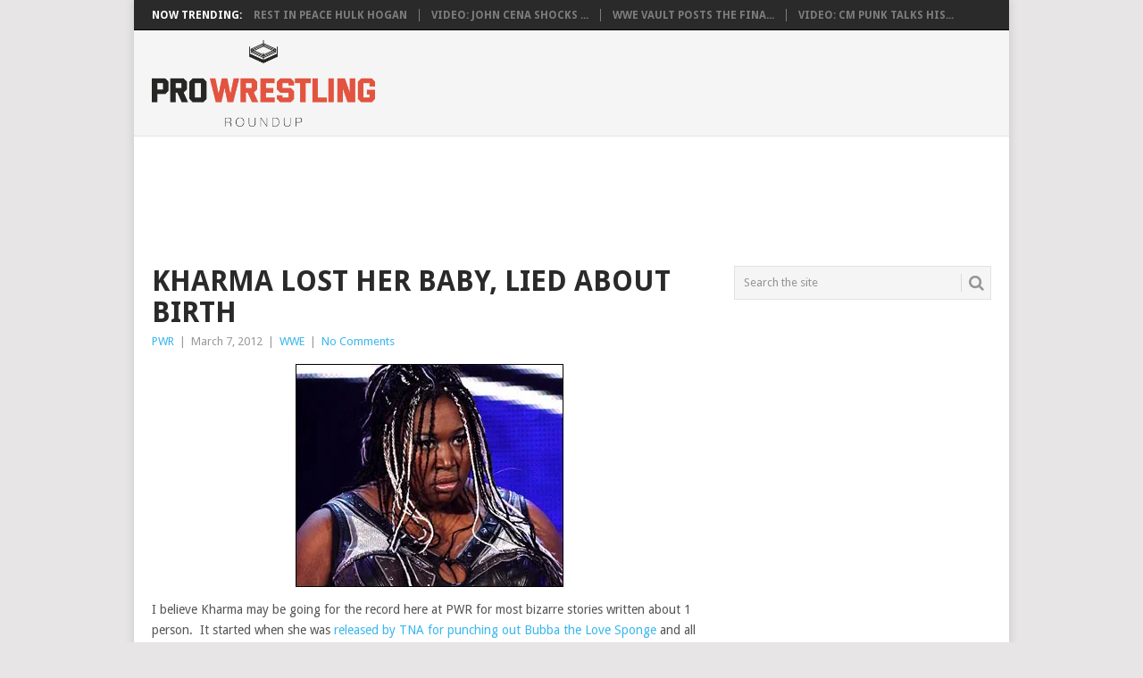

--- FILE ---
content_type: text/html; charset=UTF-8
request_url: https://www.prowrestlingroundup.com/2012/03/kharma-lost-her-baby-lied-about-birth.html
body_size: 17359
content:
<!DOCTYPE html>
<html lang="en">
<head>
<meta charset="UTF-8">
<meta name="viewport" content="width=device-width, initial-scale=1">
<link rel="profile" href="http://gmpg.org/xfn/11">
<link rel="pingback" href="https://www.prowrestlingroundup.com/xmlrpc.php">
<style id="jetpack-boost-critical-css">@media all{ul{box-sizing:border-box}.aligncenter{clear:both}html :where(img[class*=wp-image-]){height:auto;max-width:100%}:where(figure){margin:0 0 1em}.wpp-list li{overflow:hidden;float:none;clear:both;margin-bottom:1rem}.wpp-thumbnail{display:inline;float:left;margin:0 1rem 0 0;border:none}html{-webkit-text-size-adjust:100%;-ms-text-size-adjust:100%}body,button,input{font:14px/23px"Droid Sans",sans-serif;color:#555;background-color:#e7e5e6;margin:0;padding:0}article,aside,figcaption,figure,header,nav{display:block}a{background-color:#fff0}h1{font-size:2em;margin:.67em 0}img{border:0}figure{margin:1em 40px}button,input{color:inherit;font:inherit;margin:0}button{overflow:visible}button{text-transform:none}button{-webkit-appearance:button}input{line-height:normal}fieldset{border:1px solid silver;margin:0 2px;padding:.35em .625em .75em}@font-face{font-family:point;font-weight:400;font-style:normal}[class*=" icon-"]:before{font-family:point;font-style:normal;font-weight:400;speak:none;display:inline-block;text-decoration:inherit;width:1em;margin-right:.2em;text-align:center;font-variant:normal;text-transform:none;line-height:1em;margin-left:.2em;-webkit-font-smoothing:antialiased;-moz-osx-font-smoothing:grayscale}.point-icon{font-family:point;font-style:normal;font-weight:400;speak:none;display:inline-block;text-decoration:inherit;width:1em;text-align:center;font-variant:normal;text-transform:none;line-height:1em;-webkit-font-smoothing:antialiased;-moz-osx-font-smoothing:grayscale}.icon-search:before{content:""}.icon-zoom-in:before{content:""}h1,h2{margin:0;margin-bottom:12px;color:#2a2a2a;font-weight:700;text-transform:uppercase}h1{font-size:28px;line-height:1.4}h2{font-size:24px;line-height:1.4}p{margin-bottom:12px;font-size:14px;margin-top:0}i{font-style:italic}blockquote{quotes:none;font-family:georgia;font-size:18px;font-style:italic}blockquote{font-style:italic;font-weight:400;font-size:18px;padding:20px 10px 10px 0;position:relative;font-family:Georgia,serif;border-bottom:1px solid #dfdfdf;border-top:1px solid #dfdfdf;margin:0;margin-bottom:20px}blockquote p{margin-bottom:10px;margin-top:0;font-size:18px;line-height:1.4}html{box-sizing:border-box}*,:after,:before{box-sizing:inherit}ul{margin:0 0 1.5em 3em}ul{list-style:disc}img{height:auto;max-width:100%}a{text-decoration:none;color:#38b7ee}a:link{text-decoration:none}.main-container{width:100%;max-width:980px;margin:0 auto;background:#fff;position:relative;box-shadow:0 0 10px rgb(50 50 50/.17)}#page{max-width:940px;min-width:230px;overflow:visible}#page{min-height:100px;clear:both;width:96%;padding:0;padding-top:24px;max-width:940px;margin:0 auto}#page .content{width:100%;display:block;float:left}.trending-articles{background:#2a2a2a;border-bottom:1px solid #000;float:left;width:100%;position:relative;z-index:100}.trending-articles ul{list-style:none;margin:0;padding:0}.trending-articles li{border-right:1px solid #7d7d7d;color:#fff;float:left;font-size:12px;font-weight:700;line-height:1.2em;margin:10px 0 9px;padding:0 13px;text-transform:uppercase}.trending-articles li.firstlink{border:none;padding-left:20px;padding-right:0}.trending-articles li:last-child{border:none}.trending-articles li a{color:#7d7d7d;display:block}.site-header{position:relative;margin:0 auto;width:100%;z-index:99;max-width:980px;float:none;display:block;min-height:115px}.site-branding{position:relative;width:100%;float:left;padding:0 0 0 2%;background:#f5f5f5}.site-branding:after{content:"";position:absolute;width:100%;height:1px;background:#e2e2e2;bottom:0;left:0}.site-branding h2{font-size:42px;float:left;display:inline-block;line-height:1;margin:20px 0;text-transform:uppercase}.site-branding .image-logo{margin:11px 0}#logo a{float:left;color:#2a2a2a;font-weight:700}#logo a img{float:left}.widget-header{float:left;max-width:77.7%}.header-bottom-second{overflow:hidden;clear:both}#header-widget-container{width:96%;max-width:940px;margin:0 auto;overflow:hidden;margin-top:24px}.widget-header-bottom-right{float:right;max-width:20.3%;width:100%;font-size:14px}.widget-header-bottom-right .topad{margin-bottom:0}.header-button{background:#38b7ee;font-size:12px;text-decoration:none;position:relative;padding:10px 0;font-size:18px;line-height:18px;width:100%;text-align:center;display:block}a.header-button{color:#fff!important;margin-bottom:6px;text-transform:uppercase;font-weight:700;font-size:14px}a#pull{display:none}.primary-navigation{display:block;margin:0 auto;max-width:100%;float:right}#navigation{margin:0 auto;font-size:13px;width:100%;float:left}.featured-title{font-size:18px;font-weight:700;clear:both;display:block;text-transform:uppercase;margin-bottom:3px}.article{width:66.2%;float:left;margin-bottom:10px;padding:0}.post{float:left;width:100%}.post-single-content{margin-bottom:15px}.wp-post-image{float:left}.title{font-size:18px;line-height:1.4;clear:both;margin-top:0;margin-bottom:0}.single-title{padding:0;margin:0;font-size:32px;line-height:1.1}.post-info{display:block;font-size:13px;float:left;color:#999;margin-top:3px;width:100%}.post-info span{margin-right:3px}.post-info span{margin-left:3px}.post-info span:first-child{margin-left:0}article header{margin-bottom:2px;overflow:hidden}.single article header{margin-bottom:10px}.post-info a,.single_post .post-info a{color:#38b7ee}.wp-caption.aligncenter{margin:.3em auto 1em auto;display:block;float:none}.article img.alignnone{margin-top:1em;margin-bottom:1em;display:block;clear:both;float:none}.sidebar.c-4-12{float:right;width:30.613%;padding:0;line-height:20px}.sidebar.c-4-12 a{color:#2a2a2a;font-size:14px}.widget{margin-bottom:30px;float:left;width:100%;list-style:none}.widget ul{margin:0;padding:0}.widget li{list-style-type:square;margin-left:17px;margin-bottom:7px;font-size:14px}#searchform{padding:0;float:left;clear:both;width:100%}#searchform fieldset{float:left;position:relative;width:100%;border:none;padding:0;margin:0}.sbutton{width:26px;height:20px;border:none;position:absolute;right:8px;z-index:1;font-size:18px;color:#959595;border-left:1px solid #d8d8d8!important;margin-top:9px;padding:0;line-height:1;background:0 0;box-shadow:none;text-shadow:none}#s{width:100%;border:1px solid #e2e2e2;float:left;padding:7px 0;height:38px;text-indent:10px;opacity:1;font-size:13px;color:#959595;border-radius:0;background:#f5f5f5;position:relative;z-index:1;box-sizing:border-box}.clear{clear:both}.carousel .excerpt{float:left;max-width:140px;margin-right:2%;margin-bottom:15px;width:15%}.carousel .excerpt:last-child{margin-right:0}.carousel a{color:#2a2a2a}.carousel .featured-title{font-size:13px;margin-top:10px;float:left}.carousel .excerpt div.hover{opacity:0;background-color:rgb(0 0 0/.4);position:absolute;top:0;left:0;right:0;bottom:0;z-index:99}.carousel a div{overflow:hidden;position:relative}footer .carousel img{margin-top:0}.carousel .excerpt div.hover i{position:absolute;width:26px;height:26px;margin-top:-16px;margin-left:-18px;top:50%;left:50%;text-align:center;color:#fff;font-size:26px}.aligncenter{clear:both;display:block;margin-left:auto;margin-right:auto}.clear:after,.clear:before,.site-header:after,.site-header:before{content:"";display:table;table-layout:fixed}.clear:after,.site-header:after{clear:both}#commentform input{padding:10px}#cancel-comment-reply-link{float:right;line-height:24px;margin-top:0}#cancel-comment-reply-link{color:red;text-decoration:underline;z-index:100;right:30px;top:80px;position:absolute}iframe{max-width:100%}.wp-caption{margin-bottom:1.5em;max-width:100%}.wp-caption img[class*=wp-image-]{display:block;margin-left:auto;margin-right:auto}.wp-caption .wp-caption-text{margin:.8075em 0}.wp-caption-text{text-align:center}html{overflow-x:hidden;-webkit-text-size-adjust:100%}@media screen and (max-width:960px){img{max-width:100%;height:auto!important}}@media screen and (max-width:900px){.widget-header{max-width:70%}}@media screen and (max-width:865px){#page,.main-container{max-width:96%}.site-branding{padding:0;text-align:center}.site-branding h2{float:none!important}#navigation{width:100%;border:none;display:none}#navigation{height:auto}a#pull{display:block;width:100%;background:#1d2933;color:#fff;padding:10px 0;text-indent:20px;text-align:left;text-transform:uppercase;font-size:14px;position:relative}a#pull:after{content:"";display:inline-block;position:absolute;right:20px;top:10px;font-family:point;font-size:24px;-webkit-font-smoothing:antialiased;-moz-osx-font-smoothing:grayscale}.main-container{position:relative;left:0}#navigation.mobile-menu-wrapper{display:block;position:fixed;top:0;left:-250px;width:250px;height:100%;border-right:1px solid rgb(0 0 0/.15);overflow:auto;-webkit-backface-visibility:hidden;background:#1d2933}}@media screen and (max-width:728px){#logo a,#logo img{float:none;letter-spacing:0}.widget-header{max-width:100%;float:left}.widget-header-bottom-right{max-width:100%;margin-top:20px}}@media screen and (max-width:720px){.article{width:100%}.sidebar.c-4-12{float:none;width:100%!important;padding-left:0;padding-right:0;margin:0 auto}.carousel .excerpt{width:18.4%}.carousel .excerpt:nth-last-child(2){margin-right:0}.carousel .excerpt:last-child{display:none}}@media screen and (max-width:650px){.trending-articles{display:none}}@media screen and (max-width:600px){.carousel .excerpt{width:23.4%}.carousel .excerpt:nth-last-child(3){margin-right:0}.carousel .excerpt:nth-last-child(2){display:none}}@media screen and (max-width:550px){.sbutton{float:right}}@media screen and (max-width:480px){#navigation{border-bottom:0}#navigation{margin-top:0;margin-bottom:0}#cancel-comment-reply-link{margin-bottom:0;margin-top:-43px}.carousel .excerpt{width:31.8%}.carousel .excerpt:nth-last-child(3){display:none}}@media screen and (max-width:400px){article header{overflow:hidden}}@media screen and (max-width:320px){article header{clear:both}}}</style><meta name='robots' content='index, follow, max-image-preview:large, max-snippet:-1, max-video-preview:-1' />
	<style>img:is([sizes="auto" i], [sizes^="auto," i]) { contain-intrinsic-size: 3000px 1500px }</style>
	
	<!-- This site is optimized with the Yoast SEO plugin v26.1.1 - https://yoast.com/wordpress/plugins/seo/ -->
	<title>Kharma Lost Her Baby, Lied About Birth | Pro Wrestling Roundup</title>
	<meta name="description" content="WWE star Kharma (the former Awesome Kong) reveals that she lost the baby she had previously announced she gave birth to." />
	<link rel="canonical" href="https://www.prowrestlingroundup.com/2012/03/kharma-lost-her-baby-lied-about-birth.html" />
	<meta property="og:locale" content="en_US" />
	<meta property="og:type" content="article" />
	<meta property="og:title" content="Kharma Lost Her Baby, Lied About Birth | Pro Wrestling Roundup" />
	<meta property="og:description" content="WWE star Kharma (the former Awesome Kong) reveals that she lost the baby she had previously announced she gave birth to." />
	<meta property="og:url" content="https://www.prowrestlingroundup.com/2012/03/kharma-lost-her-baby-lied-about-birth.html" />
	<meta property="og:site_name" content="Pro Wrestling Roundup" />
	<meta property="article:publisher" content="https://facebook.com/pwroundup" />
	<meta property="article:published_time" content="2012-03-07T22:11:00+00:00" />
	<meta property="article:modified_time" content="2022-03-22T22:16:41+00:00" />
	<meta property="og:image" content="https://www.prowrestlingroundup.com/wp-content/uploads/2022/03/kharma-baby.jpg" />
	<meta property="og:image:width" content="300" />
	<meta property="og:image:height" content="250" />
	<meta property="og:image:type" content="image/jpeg" />
	<meta name="author" content="PWR" />
	<meta name="twitter:card" content="summary_large_image" />
	<meta name="twitter:creator" content="@pwroundup" />
	<meta name="twitter:site" content="@pwroundup" />
	<meta name="twitter:label1" content="Written by" />
	<meta name="twitter:data1" content="PWR" />
	<meta name="twitter:label2" content="Est. reading time" />
	<meta name="twitter:data2" content="2 minutes" />
	<script type="application/ld+json" class="yoast-schema-graph">{"@context":"https://schema.org","@graph":[{"@type":"Article","@id":"https://www.prowrestlingroundup.com/2012/03/kharma-lost-her-baby-lied-about-birth.html#article","isPartOf":{"@id":"https://www.prowrestlingroundup.com/2012/03/kharma-lost-her-baby-lied-about-birth.html"},"author":{"name":"PWR","@id":"https://www.prowrestlingroundup.com/#/schema/person/eaf77b3d85014d6c165792a731d70b73"},"headline":"Kharma Lost Her Baby, Lied About Birth","datePublished":"2012-03-07T22:11:00+00:00","dateModified":"2022-03-22T22:16:41+00:00","mainEntityOfPage":{"@id":"https://www.prowrestlingroundup.com/2012/03/kharma-lost-her-baby-lied-about-birth.html"},"wordCount":268,"commentCount":0,"publisher":{"@id":"https://www.prowrestlingroundup.com/#organization"},"image":{"@id":"https://www.prowrestlingroundup.com/2012/03/kharma-lost-her-baby-lied-about-birth.html#primaryimage"},"thumbnailUrl":"https://i0.wp.com/www.prowrestlingroundup.com/wp-content/uploads/2022/03/kharma-baby.jpg?fit=300%2C250&ssl=1","keywords":["Awesome Kong","Kharma","WWE"],"articleSection":["WWE"],"inLanguage":"en","potentialAction":[{"@type":"CommentAction","name":"Comment","target":["https://www.prowrestlingroundup.com/2012/03/kharma-lost-her-baby-lied-about-birth.html#respond"]}]},{"@type":"WebPage","@id":"https://www.prowrestlingroundup.com/2012/03/kharma-lost-her-baby-lied-about-birth.html","url":"https://www.prowrestlingroundup.com/2012/03/kharma-lost-her-baby-lied-about-birth.html","name":"Kharma Lost Her Baby, Lied About Birth | Pro Wrestling Roundup","isPartOf":{"@id":"https://www.prowrestlingroundup.com/#website"},"primaryImageOfPage":{"@id":"https://www.prowrestlingroundup.com/2012/03/kharma-lost-her-baby-lied-about-birth.html#primaryimage"},"image":{"@id":"https://www.prowrestlingroundup.com/2012/03/kharma-lost-her-baby-lied-about-birth.html#primaryimage"},"thumbnailUrl":"https://i0.wp.com/www.prowrestlingroundup.com/wp-content/uploads/2022/03/kharma-baby.jpg?fit=300%2C250&ssl=1","datePublished":"2012-03-07T22:11:00+00:00","dateModified":"2022-03-22T22:16:41+00:00","description":"WWE star Kharma (the former Awesome Kong) reveals that she lost the baby she had previously announced she gave birth to.","breadcrumb":{"@id":"https://www.prowrestlingroundup.com/2012/03/kharma-lost-her-baby-lied-about-birth.html#breadcrumb"},"inLanguage":"en","potentialAction":[{"@type":"ReadAction","target":["https://www.prowrestlingroundup.com/2012/03/kharma-lost-her-baby-lied-about-birth.html"]}]},{"@type":"ImageObject","inLanguage":"en","@id":"https://www.prowrestlingroundup.com/2012/03/kharma-lost-her-baby-lied-about-birth.html#primaryimage","url":"https://i0.wp.com/www.prowrestlingroundup.com/wp-content/uploads/2022/03/kharma-baby.jpg?fit=300%2C250&ssl=1","contentUrl":"https://i0.wp.com/www.prowrestlingroundup.com/wp-content/uploads/2022/03/kharma-baby.jpg?fit=300%2C250&ssl=1","width":300,"height":250,"caption":"Awesome Kong Pregnancy"},{"@type":"BreadcrumbList","@id":"https://www.prowrestlingroundup.com/2012/03/kharma-lost-her-baby-lied-about-birth.html#breadcrumb","itemListElement":[{"@type":"ListItem","position":1,"name":"Home","item":"https://www.prowrestlingroundup.com/"},{"@type":"ListItem","position":2,"name":"Kharma Lost Her Baby, Lied About Birth"}]},{"@type":"WebSite","@id":"https://www.prowrestlingroundup.com/#website","url":"https://www.prowrestlingroundup.com/","name":"Pro Wrestling Roundup","description":"WWE and AEW News and Rumors","publisher":{"@id":"https://www.prowrestlingroundup.com/#organization"},"potentialAction":[{"@type":"SearchAction","target":{"@type":"EntryPoint","urlTemplate":"https://www.prowrestlingroundup.com/?s={search_term_string}"},"query-input":{"@type":"PropertyValueSpecification","valueRequired":true,"valueName":"search_term_string"}}],"inLanguage":"en"},{"@type":"Organization","@id":"https://www.prowrestlingroundup.com/#organization","name":"Pro Wrestling Roundup","url":"https://www.prowrestlingroundup.com/","logo":{"@type":"ImageObject","inLanguage":"en","@id":"https://www.prowrestlingroundup.com/#/schema/logo/image/","url":"https://www.prowrestlingroundup.com/wp-content/uploads/2020/12/ProW-Logo.png","contentUrl":"https://www.prowrestlingroundup.com/wp-content/uploads/2020/12/ProW-Logo.png","width":1364,"height":918,"caption":"Pro Wrestling Roundup"},"image":{"@id":"https://www.prowrestlingroundup.com/#/schema/logo/image/"},"sameAs":["https://facebook.com/pwroundup","https://x.com/pwroundup","https://instagram.com/prowrestlingroundup","https://pinterest.com/pwroundup"]},{"@type":"Person","@id":"https://www.prowrestlingroundup.com/#/schema/person/eaf77b3d85014d6c165792a731d70b73","name":"PWR","image":{"@type":"ImageObject","inLanguage":"en","@id":"https://www.prowrestlingroundup.com/#/schema/person/image/","url":"https://secure.gravatar.com/avatar/2fc1802e7e2c5a7e522d075a21a50a8ea3d68750510ea390ae186d96003de1b2?s=96&d=mm&r=g","contentUrl":"https://secure.gravatar.com/avatar/2fc1802e7e2c5a7e522d075a21a50a8ea3d68750510ea390ae186d96003de1b2?s=96&d=mm&r=g","caption":"PWR"},"url":"https://www.prowrestlingroundup.com/author/prowrestlingroundup"}]}</script>
	<!-- / Yoast SEO plugin. -->


<link rel='dns-prefetch' href='//www.googletagmanager.com' />
<link rel='dns-prefetch' href='//stats.wp.com' />
<link rel='dns-prefetch' href='//fonts.googleapis.com' />
<link rel='dns-prefetch' href='//pagead2.googlesyndication.com' />
<link rel='preconnect' href='//i0.wp.com' />
<link rel="alternate" type="application/rss+xml" title="Pro Wrestling Roundup &raquo; Feed" href="https://www.prowrestlingroundup.com/feed" />
<link rel="alternate" type="application/rss+xml" title="Pro Wrestling Roundup &raquo; Comments Feed" href="https://www.prowrestlingroundup.com/comments/feed" />
<script type="text/javascript" id="wpp-js" src="https://www.prowrestlingroundup.com/wp-content/plugins/wordpress-popular-posts/assets/js/wpp.min.js?ver=7.3.3" data-sampling="0" data-sampling-rate="100" data-api-url="https://www.prowrestlingroundup.com/wp-json/wordpress-popular-posts" data-post-id="1288" data-token="d95aa857e6" data-lang="0" data-debug="0"></script>
<link rel="alternate" type="application/rss+xml" title="Pro Wrestling Roundup &raquo; Kharma Lost Her Baby, Lied About Birth Comments Feed" href="https://www.prowrestlingroundup.com/2012/03/kharma-lost-her-baby-lied-about-birth.html/feed" />
		<!-- This site uses the Google Analytics by MonsterInsights plugin v9.8.0 - Using Analytics tracking - https://www.monsterinsights.com/ -->
		<!-- Note: MonsterInsights is not currently configured on this site. The site owner needs to authenticate with Google Analytics in the MonsterInsights settings panel. -->
					<!-- No tracking code set -->
				<!-- / Google Analytics by MonsterInsights -->
		<script type="text/javascript">
/* <![CDATA[ */
window._wpemojiSettings = {"baseUrl":"https:\/\/s.w.org\/images\/core\/emoji\/16.0.1\/72x72\/","ext":".png","svgUrl":"https:\/\/s.w.org\/images\/core\/emoji\/16.0.1\/svg\/","svgExt":".svg","source":{"concatemoji":"https:\/\/www.prowrestlingroundup.com\/wp-includes\/js\/wp-emoji-release.min.js?ver=6.8.3"}};
/*! This file is auto-generated */
!function(s,n){var o,i,e;function c(e){try{var t={supportTests:e,timestamp:(new Date).valueOf()};sessionStorage.setItem(o,JSON.stringify(t))}catch(e){}}function p(e,t,n){e.clearRect(0,0,e.canvas.width,e.canvas.height),e.fillText(t,0,0);var t=new Uint32Array(e.getImageData(0,0,e.canvas.width,e.canvas.height).data),a=(e.clearRect(0,0,e.canvas.width,e.canvas.height),e.fillText(n,0,0),new Uint32Array(e.getImageData(0,0,e.canvas.width,e.canvas.height).data));return t.every(function(e,t){return e===a[t]})}function u(e,t){e.clearRect(0,0,e.canvas.width,e.canvas.height),e.fillText(t,0,0);for(var n=e.getImageData(16,16,1,1),a=0;a<n.data.length;a++)if(0!==n.data[a])return!1;return!0}function f(e,t,n,a){switch(t){case"flag":return n(e,"\ud83c\udff3\ufe0f\u200d\u26a7\ufe0f","\ud83c\udff3\ufe0f\u200b\u26a7\ufe0f")?!1:!n(e,"\ud83c\udde8\ud83c\uddf6","\ud83c\udde8\u200b\ud83c\uddf6")&&!n(e,"\ud83c\udff4\udb40\udc67\udb40\udc62\udb40\udc65\udb40\udc6e\udb40\udc67\udb40\udc7f","\ud83c\udff4\u200b\udb40\udc67\u200b\udb40\udc62\u200b\udb40\udc65\u200b\udb40\udc6e\u200b\udb40\udc67\u200b\udb40\udc7f");case"emoji":return!a(e,"\ud83e\udedf")}return!1}function g(e,t,n,a){var r="undefined"!=typeof WorkerGlobalScope&&self instanceof WorkerGlobalScope?new OffscreenCanvas(300,150):s.createElement("canvas"),o=r.getContext("2d",{willReadFrequently:!0}),i=(o.textBaseline="top",o.font="600 32px Arial",{});return e.forEach(function(e){i[e]=t(o,e,n,a)}),i}function t(e){var t=s.createElement("script");t.src=e,t.defer=!0,s.head.appendChild(t)}"undefined"!=typeof Promise&&(o="wpEmojiSettingsSupports",i=["flag","emoji"],n.supports={everything:!0,everythingExceptFlag:!0},e=new Promise(function(e){s.addEventListener("DOMContentLoaded",e,{once:!0})}),new Promise(function(t){var n=function(){try{var e=JSON.parse(sessionStorage.getItem(o));if("object"==typeof e&&"number"==typeof e.timestamp&&(new Date).valueOf()<e.timestamp+604800&&"object"==typeof e.supportTests)return e.supportTests}catch(e){}return null}();if(!n){if("undefined"!=typeof Worker&&"undefined"!=typeof OffscreenCanvas&&"undefined"!=typeof URL&&URL.createObjectURL&&"undefined"!=typeof Blob)try{var e="postMessage("+g.toString()+"("+[JSON.stringify(i),f.toString(),p.toString(),u.toString()].join(",")+"));",a=new Blob([e],{type:"text/javascript"}),r=new Worker(URL.createObjectURL(a),{name:"wpTestEmojiSupports"});return void(r.onmessage=function(e){c(n=e.data),r.terminate(),t(n)})}catch(e){}c(n=g(i,f,p,u))}t(n)}).then(function(e){for(var t in e)n.supports[t]=e[t],n.supports.everything=n.supports.everything&&n.supports[t],"flag"!==t&&(n.supports.everythingExceptFlag=n.supports.everythingExceptFlag&&n.supports[t]);n.supports.everythingExceptFlag=n.supports.everythingExceptFlag&&!n.supports.flag,n.DOMReady=!1,n.readyCallback=function(){n.DOMReady=!0}}).then(function(){return e}).then(function(){var e;n.supports.everything||(n.readyCallback(),(e=n.source||{}).concatemoji?t(e.concatemoji):e.wpemoji&&e.twemoji&&(t(e.twemoji),t(e.wpemoji)))}))}((window,document),window._wpemojiSettings);
/* ]]> */
</script>
<noscript><link rel='stylesheet' id='all-css-bcbfd58f0929c131ecb62a8b79b5f0cc' href='https://www.prowrestlingroundup.com/wp-content/boost-cache/static/12ed609279.min.css' type='text/css' media='all' /></noscript><link rel='stylesheet' id='all-css-bcbfd58f0929c131ecb62a8b79b5f0cc' href='https://www.prowrestlingroundup.com/wp-content/boost-cache/static/12ed609279.min.css' type='text/css' media="not all" data-media="all" onload="this.media=this.dataset.media; delete this.dataset.media; this.removeAttribute( 'onload' );" />
<style id='point-style-inline-css'>

		a:hover, .menu .current-menu-item > a, .menu .current-menu-item, .current-menu-ancestor > a.sf-with-ul, .current-menu-ancestor, footer .textwidget a, .single_post a:not(.wp-block-button__link), #commentform a, .copyrights a:hover, a, footer .widget li a:hover, .menu > li:hover > a, .single_post .post-info a, .post-info a, .readMore a, .reply a, .fn a, .carousel a:hover, .single_post .related-posts a:hover, .sidebar.c-4-12 .textwidget a, footer .textwidget a, .sidebar.c-4-12 a:hover, .title a:hover, .trending-articles li a:hover { color: #38B7EE; }
		.review-result, .review-total-only { color: #38B7EE!important; }
		.nav-previous a, .nav-next a, .sub-menu, #commentform input#submit, .tagcloud a, #tabber ul.tabs li a.selected, .featured-cat, .mts-subscribe input[type='submit'], .pagination a, .widget .wpt_widget_content #tags-tab-content ul li a, .latestPost-review-wrapper, .pagination .dots, .primary-navigation #wpmm-megamenu .wpmm-posts .wpmm-pagination a, #wpmm-megamenu .review-total-only, body .latestPost-review-wrapper, .review-type-circle.wp-review-show-total { background: #38B7EE; color: #fff; } .header-button { background: #38B7EE; } #logo a { color: ##555; }
		
		#logo img { max-width: 250px; } #header-widget-container .widget-header { float: none; margin: auto; } #header-widget-container .widget-header-bottom-right { display: none; }
</style>
<style id='wp-emoji-styles-inline-css'>

	img.wp-smiley, img.emoji {
		display: inline !important;
		border: none !important;
		box-shadow: none !important;
		height: 1em !important;
		width: 1em !important;
		margin: 0 0.07em !important;
		vertical-align: -0.1em !important;
		background: none !important;
		padding: 0 !important;
	}
</style>
<style id='wp-block-library-theme-inline-css'>
.wp-block-audio :where(figcaption){color:#555;font-size:13px;text-align:center}.is-dark-theme .wp-block-audio :where(figcaption){color:#ffffffa6}.wp-block-audio{margin:0 0 1em}.wp-block-code{border:1px solid #ccc;border-radius:4px;font-family:Menlo,Consolas,monaco,monospace;padding:.8em 1em}.wp-block-embed :where(figcaption){color:#555;font-size:13px;text-align:center}.is-dark-theme .wp-block-embed :where(figcaption){color:#ffffffa6}.wp-block-embed{margin:0 0 1em}.blocks-gallery-caption{color:#555;font-size:13px;text-align:center}.is-dark-theme .blocks-gallery-caption{color:#ffffffa6}:root :where(.wp-block-image figcaption){color:#555;font-size:13px;text-align:center}.is-dark-theme :root :where(.wp-block-image figcaption){color:#ffffffa6}.wp-block-image{margin:0 0 1em}.wp-block-pullquote{border-bottom:4px solid;border-top:4px solid;color:currentColor;margin-bottom:1.75em}.wp-block-pullquote cite,.wp-block-pullquote footer,.wp-block-pullquote__citation{color:currentColor;font-size:.8125em;font-style:normal;text-transform:uppercase}.wp-block-quote{border-left:.25em solid;margin:0 0 1.75em;padding-left:1em}.wp-block-quote cite,.wp-block-quote footer{color:currentColor;font-size:.8125em;font-style:normal;position:relative}.wp-block-quote:where(.has-text-align-right){border-left:none;border-right:.25em solid;padding-left:0;padding-right:1em}.wp-block-quote:where(.has-text-align-center){border:none;padding-left:0}.wp-block-quote.is-large,.wp-block-quote.is-style-large,.wp-block-quote:where(.is-style-plain){border:none}.wp-block-search .wp-block-search__label{font-weight:700}.wp-block-search__button{border:1px solid #ccc;padding:.375em .625em}:where(.wp-block-group.has-background){padding:1.25em 2.375em}.wp-block-separator.has-css-opacity{opacity:.4}.wp-block-separator{border:none;border-bottom:2px solid;margin-left:auto;margin-right:auto}.wp-block-separator.has-alpha-channel-opacity{opacity:1}.wp-block-separator:not(.is-style-wide):not(.is-style-dots){width:100px}.wp-block-separator.has-background:not(.is-style-dots){border-bottom:none;height:1px}.wp-block-separator.has-background:not(.is-style-wide):not(.is-style-dots){height:2px}.wp-block-table{margin:0 0 1em}.wp-block-table td,.wp-block-table th{word-break:normal}.wp-block-table :where(figcaption){color:#555;font-size:13px;text-align:center}.is-dark-theme .wp-block-table :where(figcaption){color:#ffffffa6}.wp-block-video :where(figcaption){color:#555;font-size:13px;text-align:center}.is-dark-theme .wp-block-video :where(figcaption){color:#ffffffa6}.wp-block-video{margin:0 0 1em}:root :where(.wp-block-template-part.has-background){margin-bottom:0;margin-top:0;padding:1.25em 2.375em}
</style>
<style id='classic-theme-styles-inline-css'>
/*! This file is auto-generated */
.wp-block-button__link{color:#fff;background-color:#32373c;border-radius:9999px;box-shadow:none;text-decoration:none;padding:calc(.667em + 2px) calc(1.333em + 2px);font-size:1.125em}.wp-block-file__button{background:#32373c;color:#fff;text-decoration:none}
</style>
<style id='jetpack-sharing-buttons-style-inline-css'>
.jetpack-sharing-buttons__services-list{display:flex;flex-direction:row;flex-wrap:wrap;gap:0;list-style-type:none;margin:5px;padding:0}.jetpack-sharing-buttons__services-list.has-small-icon-size{font-size:12px}.jetpack-sharing-buttons__services-list.has-normal-icon-size{font-size:16px}.jetpack-sharing-buttons__services-list.has-large-icon-size{font-size:24px}.jetpack-sharing-buttons__services-list.has-huge-icon-size{font-size:36px}@media print{.jetpack-sharing-buttons__services-list{display:none!important}}.editor-styles-wrapper .wp-block-jetpack-sharing-buttons{gap:0;padding-inline-start:0}ul.jetpack-sharing-buttons__services-list.has-background{padding:1.25em 2.375em}
</style>
<style id='global-styles-inline-css'>
:root{--wp--preset--aspect-ratio--square: 1;--wp--preset--aspect-ratio--4-3: 4/3;--wp--preset--aspect-ratio--3-4: 3/4;--wp--preset--aspect-ratio--3-2: 3/2;--wp--preset--aspect-ratio--2-3: 2/3;--wp--preset--aspect-ratio--16-9: 16/9;--wp--preset--aspect-ratio--9-16: 9/16;--wp--preset--color--black: #000000;--wp--preset--color--cyan-bluish-gray: #abb8c3;--wp--preset--color--white: #ffffff;--wp--preset--color--pale-pink: #f78da7;--wp--preset--color--vivid-red: #cf2e2e;--wp--preset--color--luminous-vivid-orange: #ff6900;--wp--preset--color--luminous-vivid-amber: #fcb900;--wp--preset--color--light-green-cyan: #7bdcb5;--wp--preset--color--vivid-green-cyan: #00d084;--wp--preset--color--pale-cyan-blue: #8ed1fc;--wp--preset--color--vivid-cyan-blue: #0693e3;--wp--preset--color--vivid-purple: #9b51e0;--wp--preset--gradient--vivid-cyan-blue-to-vivid-purple: linear-gradient(135deg,rgba(6,147,227,1) 0%,rgb(155,81,224) 100%);--wp--preset--gradient--light-green-cyan-to-vivid-green-cyan: linear-gradient(135deg,rgb(122,220,180) 0%,rgb(0,208,130) 100%);--wp--preset--gradient--luminous-vivid-amber-to-luminous-vivid-orange: linear-gradient(135deg,rgba(252,185,0,1) 0%,rgba(255,105,0,1) 100%);--wp--preset--gradient--luminous-vivid-orange-to-vivid-red: linear-gradient(135deg,rgba(255,105,0,1) 0%,rgb(207,46,46) 100%);--wp--preset--gradient--very-light-gray-to-cyan-bluish-gray: linear-gradient(135deg,rgb(238,238,238) 0%,rgb(169,184,195) 100%);--wp--preset--gradient--cool-to-warm-spectrum: linear-gradient(135deg,rgb(74,234,220) 0%,rgb(151,120,209) 20%,rgb(207,42,186) 40%,rgb(238,44,130) 60%,rgb(251,105,98) 80%,rgb(254,248,76) 100%);--wp--preset--gradient--blush-light-purple: linear-gradient(135deg,rgb(255,206,236) 0%,rgb(152,150,240) 100%);--wp--preset--gradient--blush-bordeaux: linear-gradient(135deg,rgb(254,205,165) 0%,rgb(254,45,45) 50%,rgb(107,0,62) 100%);--wp--preset--gradient--luminous-dusk: linear-gradient(135deg,rgb(255,203,112) 0%,rgb(199,81,192) 50%,rgb(65,88,208) 100%);--wp--preset--gradient--pale-ocean: linear-gradient(135deg,rgb(255,245,203) 0%,rgb(182,227,212) 50%,rgb(51,167,181) 100%);--wp--preset--gradient--electric-grass: linear-gradient(135deg,rgb(202,248,128) 0%,rgb(113,206,126) 100%);--wp--preset--gradient--midnight: linear-gradient(135deg,rgb(2,3,129) 0%,rgb(40,116,252) 100%);--wp--preset--font-size--small: 13px;--wp--preset--font-size--medium: 20px;--wp--preset--font-size--large: 36px;--wp--preset--font-size--x-large: 42px;--wp--preset--spacing--20: 0.44rem;--wp--preset--spacing--30: 0.67rem;--wp--preset--spacing--40: 1rem;--wp--preset--spacing--50: 1.5rem;--wp--preset--spacing--60: 2.25rem;--wp--preset--spacing--70: 3.38rem;--wp--preset--spacing--80: 5.06rem;--wp--preset--shadow--natural: 6px 6px 9px rgba(0, 0, 0, 0.2);--wp--preset--shadow--deep: 12px 12px 50px rgba(0, 0, 0, 0.4);--wp--preset--shadow--sharp: 6px 6px 0px rgba(0, 0, 0, 0.2);--wp--preset--shadow--outlined: 6px 6px 0px -3px rgba(255, 255, 255, 1), 6px 6px rgba(0, 0, 0, 1);--wp--preset--shadow--crisp: 6px 6px 0px rgba(0, 0, 0, 1);}:where(.is-layout-flex){gap: 0.5em;}:where(.is-layout-grid){gap: 0.5em;}body .is-layout-flex{display: flex;}.is-layout-flex{flex-wrap: wrap;align-items: center;}.is-layout-flex > :is(*, div){margin: 0;}body .is-layout-grid{display: grid;}.is-layout-grid > :is(*, div){margin: 0;}:where(.wp-block-columns.is-layout-flex){gap: 2em;}:where(.wp-block-columns.is-layout-grid){gap: 2em;}:where(.wp-block-post-template.is-layout-flex){gap: 1.25em;}:where(.wp-block-post-template.is-layout-grid){gap: 1.25em;}.has-black-color{color: var(--wp--preset--color--black) !important;}.has-cyan-bluish-gray-color{color: var(--wp--preset--color--cyan-bluish-gray) !important;}.has-white-color{color: var(--wp--preset--color--white) !important;}.has-pale-pink-color{color: var(--wp--preset--color--pale-pink) !important;}.has-vivid-red-color{color: var(--wp--preset--color--vivid-red) !important;}.has-luminous-vivid-orange-color{color: var(--wp--preset--color--luminous-vivid-orange) !important;}.has-luminous-vivid-amber-color{color: var(--wp--preset--color--luminous-vivid-amber) !important;}.has-light-green-cyan-color{color: var(--wp--preset--color--light-green-cyan) !important;}.has-vivid-green-cyan-color{color: var(--wp--preset--color--vivid-green-cyan) !important;}.has-pale-cyan-blue-color{color: var(--wp--preset--color--pale-cyan-blue) !important;}.has-vivid-cyan-blue-color{color: var(--wp--preset--color--vivid-cyan-blue) !important;}.has-vivid-purple-color{color: var(--wp--preset--color--vivid-purple) !important;}.has-black-background-color{background-color: var(--wp--preset--color--black) !important;}.has-cyan-bluish-gray-background-color{background-color: var(--wp--preset--color--cyan-bluish-gray) !important;}.has-white-background-color{background-color: var(--wp--preset--color--white) !important;}.has-pale-pink-background-color{background-color: var(--wp--preset--color--pale-pink) !important;}.has-vivid-red-background-color{background-color: var(--wp--preset--color--vivid-red) !important;}.has-luminous-vivid-orange-background-color{background-color: var(--wp--preset--color--luminous-vivid-orange) !important;}.has-luminous-vivid-amber-background-color{background-color: var(--wp--preset--color--luminous-vivid-amber) !important;}.has-light-green-cyan-background-color{background-color: var(--wp--preset--color--light-green-cyan) !important;}.has-vivid-green-cyan-background-color{background-color: var(--wp--preset--color--vivid-green-cyan) !important;}.has-pale-cyan-blue-background-color{background-color: var(--wp--preset--color--pale-cyan-blue) !important;}.has-vivid-cyan-blue-background-color{background-color: var(--wp--preset--color--vivid-cyan-blue) !important;}.has-vivid-purple-background-color{background-color: var(--wp--preset--color--vivid-purple) !important;}.has-black-border-color{border-color: var(--wp--preset--color--black) !important;}.has-cyan-bluish-gray-border-color{border-color: var(--wp--preset--color--cyan-bluish-gray) !important;}.has-white-border-color{border-color: var(--wp--preset--color--white) !important;}.has-pale-pink-border-color{border-color: var(--wp--preset--color--pale-pink) !important;}.has-vivid-red-border-color{border-color: var(--wp--preset--color--vivid-red) !important;}.has-luminous-vivid-orange-border-color{border-color: var(--wp--preset--color--luminous-vivid-orange) !important;}.has-luminous-vivid-amber-border-color{border-color: var(--wp--preset--color--luminous-vivid-amber) !important;}.has-light-green-cyan-border-color{border-color: var(--wp--preset--color--light-green-cyan) !important;}.has-vivid-green-cyan-border-color{border-color: var(--wp--preset--color--vivid-green-cyan) !important;}.has-pale-cyan-blue-border-color{border-color: var(--wp--preset--color--pale-cyan-blue) !important;}.has-vivid-cyan-blue-border-color{border-color: var(--wp--preset--color--vivid-cyan-blue) !important;}.has-vivid-purple-border-color{border-color: var(--wp--preset--color--vivid-purple) !important;}.has-vivid-cyan-blue-to-vivid-purple-gradient-background{background: var(--wp--preset--gradient--vivid-cyan-blue-to-vivid-purple) !important;}.has-light-green-cyan-to-vivid-green-cyan-gradient-background{background: var(--wp--preset--gradient--light-green-cyan-to-vivid-green-cyan) !important;}.has-luminous-vivid-amber-to-luminous-vivid-orange-gradient-background{background: var(--wp--preset--gradient--luminous-vivid-amber-to-luminous-vivid-orange) !important;}.has-luminous-vivid-orange-to-vivid-red-gradient-background{background: var(--wp--preset--gradient--luminous-vivid-orange-to-vivid-red) !important;}.has-very-light-gray-to-cyan-bluish-gray-gradient-background{background: var(--wp--preset--gradient--very-light-gray-to-cyan-bluish-gray) !important;}.has-cool-to-warm-spectrum-gradient-background{background: var(--wp--preset--gradient--cool-to-warm-spectrum) !important;}.has-blush-light-purple-gradient-background{background: var(--wp--preset--gradient--blush-light-purple) !important;}.has-blush-bordeaux-gradient-background{background: var(--wp--preset--gradient--blush-bordeaux) !important;}.has-luminous-dusk-gradient-background{background: var(--wp--preset--gradient--luminous-dusk) !important;}.has-pale-ocean-gradient-background{background: var(--wp--preset--gradient--pale-ocean) !important;}.has-electric-grass-gradient-background{background: var(--wp--preset--gradient--electric-grass) !important;}.has-midnight-gradient-background{background: var(--wp--preset--gradient--midnight) !important;}.has-small-font-size{font-size: var(--wp--preset--font-size--small) !important;}.has-medium-font-size{font-size: var(--wp--preset--font-size--medium) !important;}.has-large-font-size{font-size: var(--wp--preset--font-size--large) !important;}.has-x-large-font-size{font-size: var(--wp--preset--font-size--x-large) !important;}
:where(.wp-block-post-template.is-layout-flex){gap: 1.25em;}:where(.wp-block-post-template.is-layout-grid){gap: 1.25em;}
:where(.wp-block-columns.is-layout-flex){gap: 2em;}:where(.wp-block-columns.is-layout-grid){gap: 2em;}
:root :where(.wp-block-pullquote){font-size: 1.5em;line-height: 1.6;}
</style>
<noscript><link rel='stylesheet' id='theme-slug-fonts-css' href='//fonts.googleapis.com/css?family=Droid+Sans%3A400%2C700&#038;subset=latin-ext' media='all' />
</noscript><link rel='stylesheet' id='theme-slug-fonts-css' href='//fonts.googleapis.com/css?family=Droid+Sans%3A400%2C700&#038;subset=latin-ext' media="not all" data-media="all" onload="this.media=this.dataset.media; delete this.dataset.media; this.removeAttribute( 'onload' );" />
<script type="text/javascript" src="https://www.prowrestlingroundup.com/wp-includes/js/jquery/jquery.min.js?ver=3.7.1" id="jquery-core-js"></script>
<script type='text/javascript' src='https://www.prowrestlingroundup.com/wp-content/boost-cache/static/be1a7a4dfe.min.js'></script>

<!-- Google tag (gtag.js) snippet added by Site Kit -->
<!-- Google Analytics snippet added by Site Kit -->
<script type="text/javascript" src="https://www.googletagmanager.com/gtag/js?id=G-G4JE9VFV4Y" id="google_gtagjs-js" async></script>
<script type="text/javascript" id="google_gtagjs-js-after">
/* <![CDATA[ */
window.dataLayer = window.dataLayer || [];function gtag(){dataLayer.push(arguments);}
gtag("set","linker",{"domains":["www.prowrestlingroundup.com"]});
gtag("js", new Date());
gtag("set", "developer_id.dZTNiMT", true);
gtag("config", "G-G4JE9VFV4Y");
/* ]]> */
</script>
<link rel="https://api.w.org/" href="https://www.prowrestlingroundup.com/wp-json/" /><link rel="alternate" title="JSON" type="application/json" href="https://www.prowrestlingroundup.com/wp-json/wp/v2/posts/1288" /><link rel="EditURI" type="application/rsd+xml" title="RSD" href="https://www.prowrestlingroundup.com/xmlrpc.php?rsd" />
<meta name="generator" content="WordPress 6.8.3" />
<link rel='shortlink' href='https://www.prowrestlingroundup.com/?p=1288' />
<link rel="alternate" title="oEmbed (JSON)" type="application/json+oembed" href="https://www.prowrestlingroundup.com/wp-json/oembed/1.0/embed?url=https%3A%2F%2Fwww.prowrestlingroundup.com%2F2012%2F03%2Fkharma-lost-her-baby-lied-about-birth.html" />
<link rel="alternate" title="oEmbed (XML)" type="text/xml+oembed" href="https://www.prowrestlingroundup.com/wp-json/oembed/1.0/embed?url=https%3A%2F%2Fwww.prowrestlingroundup.com%2F2012%2F03%2Fkharma-lost-her-baby-lied-about-birth.html&#038;format=xml" />
<meta name="generator" content="Site Kit by Google 1.163.0" />	<style>img#wpstats{display:none}</style>
		            <style id="wpp-loading-animation-styles">@-webkit-keyframes bgslide{from{background-position-x:0}to{background-position-x:-200%}}@keyframes bgslide{from{background-position-x:0}to{background-position-x:-200%}}.wpp-widget-block-placeholder,.wpp-shortcode-placeholder{margin:0 auto;width:60px;height:3px;background:#dd3737;background:linear-gradient(90deg,#dd3737 0%,#571313 10%,#dd3737 100%);background-size:200% auto;border-radius:3px;-webkit-animation:bgslide 1s infinite linear;animation:bgslide 1s infinite linear}</style>
            
<!-- Google AdSense meta tags added by Site Kit -->
<meta name="google-adsense-platform-account" content="ca-host-pub-2644536267352236">
<meta name="google-adsense-platform-domain" content="sitekit.withgoogle.com">
<!-- End Google AdSense meta tags added by Site Kit -->
<style type="text/css">.broken_link, a.broken_link {
	text-decoration: line-through;
}</style>		<style type="text/css">
							.site-title a,
				.site-description {
					color: #2a2a2a;
				}
						</style>
		
<!-- Google AdSense snippet added by Site Kit -->
<script type="text/javascript" async="async" src="https://pagead2.googlesyndication.com/pagead/js/adsbygoogle.js?client=ca-pub-9674728583010353&amp;host=ca-host-pub-2644536267352236" crossorigin="anonymous"></script>

<!-- End Google AdSense snippet added by Site Kit -->
<link rel="icon" href="https://i0.wp.com/www.prowrestlingroundup.com/wp-content/uploads/2020/12/cropped-cropped-PWRU-Profile.png?fit=32%2C32&#038;ssl=1" sizes="32x32" />
<link rel="icon" href="https://i0.wp.com/www.prowrestlingroundup.com/wp-content/uploads/2020/12/cropped-cropped-PWRU-Profile.png?fit=192%2C192&#038;ssl=1" sizes="192x192" />
<link rel="apple-touch-icon" href="https://i0.wp.com/www.prowrestlingroundup.com/wp-content/uploads/2020/12/cropped-cropped-PWRU-Profile.png?fit=180%2C180&#038;ssl=1" />
<meta name="msapplication-TileImage" content="https://i0.wp.com/www.prowrestlingroundup.com/wp-content/uploads/2020/12/cropped-cropped-PWRU-Profile.png?fit=270%2C270&#038;ssl=1" />
</head>

<body id="blog" class="wp-singular post-template-default single single-post postid-1288 single-format-standard wp-embed-responsive wp-theme-point ">

<div class="main-container clear">

				<div class="trending-articles">
				<ul>
					<li class="firstlink">Now Trending:</li>
													<li class="trendingPost">
									<a href="https://www.prowrestlingroundup.com/2025/07/rest-in-peace-hulk-hogan.html" title="Rest In Peace Hulk Hogan" rel="bookmark">Rest In Peace Hulk Hogan</a>
								</li>
																<li class="trendingPost">
									<a href="https://www.prowrestlingroundup.com/2025/03/video-john-cena-turns-heel.html" title="Video: John Cena Shocks the Wrestling World by Turning Heel at Elimination Chamber" rel="bookmark">Video: John Cena Shocks ...</a>
								</li>
																<li class="trendingPost">
									<a href="https://www.prowrestlingroundup.com/2024/10/dusty-rhodes-final-match-video.html" title="WWE Vault Posts the Final Match of &#8220;The American Dream&#8221; Dusty Rhodes&#8217; Career" rel="bookmark">WWE Vault Posts the Fina...</a>
								</li>
																<li class="trendingPost">
									<a href="https://www.prowrestlingroundup.com/2024/04/cm-punk-helwani-interview.html" title="Video: CM Punk Talks His Last Night with AEW, His WWE Return, Vince McMahon, More." rel="bookmark">Video: CM Punk Talks His...</a>
								</li>
												</ul>
			</div>
					<header id="masthead" class="site-header" role="banner">
			<div class="site-branding">
															<h2 id="logo" class="image-logo" itemprop="headline">
							<a href="https://www.prowrestlingroundup.com"><img src="https://www.prowrestlingroundup.com/wp-content/uploads/2020/12/ProW-Full-Trans.png" alt="Pro Wrestling Roundup"></a>
						</h2><!-- END #logo -->
									
				<a href="#" id="pull" class="toggle-mobile-menu">Menu</a>
				<div class="primary-navigation">
					<nav id="navigation" class="mobile-menu-wrapper" role="navigation">
											</nav><!-- #navigation -->
				</div><!-- .primary-navigation -->
			</div><!-- .site-branding -->
		</header><!-- #masthead -->

					<div class="header-bottom-second">
				<div id="header-widget-container">
					<div class="widget-header">
						<script async src="https://pagead2.googlesyndication.com/pagead/js/adsbygoogle.js?client=ca-pub-9674728583010353"
     crossorigin="anonymous"></script>
<!-- PWR Top -->
<ins class="adsbygoogle"
     style="display:inline-block;width:728px;height:90px"
     data-ad-client="ca-pub-9674728583010353"
     data-ad-slot="8362580063"></ins>
<script>
     (adsbygoogle = window.adsbygoogle || []).push({});
</script>					</div>
					<div class="widget-header-bottom-right">
						<div class="textwidget">
							<div class="topad">
								<a href="" class="header-button"></a>							</div>
						</div>
					</div><!-- .widget-header-bottom-right -->
				</div><!-- #header-widget-container -->
			</div><!-- .header-bottom-second -->
			<div id="page" class="single clear">
	<div class="content">
		<!-- Start Article -->
		<article class="article">
							<div id="post-1288" class="post post-1288 type-post status-publish format-standard has-post-thumbnail hentry category-wwe tag-awesome-kong tag-kharma tag-wwe">
					<div class="single_post">
													<header>
																	<h1 class="title single-title">Kharma Lost Her Baby, Lied About Birth</h1>
																									<div class="post-info"><span class="theauthor"><a href="https://www.prowrestlingroundup.com/author/prowrestlingroundup" title="Posts by PWR" rel="author">PWR</a></span> | <span class="thetime">March 7, 2012</span> | <span class="thecategory"><a href="https://www.prowrestlingroundup.com/category/pro-wrestling/wwe" rel="category tag">WWE</a></span> | <span class="thecomment"><a href="https://www.prowrestlingroundup.com/2012/03/kharma-lost-her-baby-lied-about-birth.html#respond">No Comments</a></span></div>
															</header>
												<!-- Start Content -->
						<div class="post-single-content box mark-links">
							<p><a href="https://i0.wp.com/www.prowrestlingroundup.com/wp-content/uploads/2022/03/kharma-baby.jpg?ssl=1" target="_blank" rel="noopener"><img data-recalc-dims="1" fetchpriority="high" decoding="async" class="aligncenter wp-image-1289 size-full" src="https://i0.wp.com/www.prowrestlingroundup.com/wp-content/uploads/2022/03/kharma-baby.jpg?resize=300%2C250&#038;ssl=1" alt="Awesome Kong Pregnancy" width="300" height="250" /></a></p>
<p>I believe Kharma may be going for the record here at PWR for most bizarre stories written about 1 person.  It started when she was <a href="https://prowrestlingroundup.com/2010/03/breaking-news-awesome-kong-released-by.html" target="_blank" rel="noopener">released by TNA for punching out Bubba the Love Sponge</a> and all the controversy that followed that situation.  Then in the middle of her big debut WWE run, <a href="https://prowrestlingroundup.com/2011/05/its-official-kharma-is-pregnant.html" target="_blank" rel="noopener">Kharma announced she was pregnant</a> and would have to leave WWE for a few months.  Anyone that saw the Royal Rumble this year saw that Kharma made her return in the Rumble match, but she hasn&#8217;t been mentioned on TV since which left many wondering about Kharma&#8217;s full-time return.</p>
<p>Her appearance at the Rumble also had many wondering the status of her pregnancy and how it turned out.  Shortly after the Rumble Kharma revealed that she gave birth to a healthy baby boy just a few weeks before the match, and it seemed like she was simply recovering a bit more before her full-time WWE return.</p>
<p>Now things have gotten a bit odd/sad again, as <a href="https://www.tmz.com/2012/03/07/kia-stevens-kharma-stillborn/" target="_blank" rel="noopener">TMZ</a> of all places revealed that Kharma (real name Kia Stevens) lost her baby before she was able to give birth, and lied to friends due to her emotional state.  It&#8217;s a really odd thing to just lie about, but a sad situation nonetheless.  No word on how WWE will handle this situation or Kharma&#8217;s return, but Kharma will be working with foundations to raise awareness about these types of situations.  Hopefully, her WWE career can pick up and turn into the long run we&#8217;ve been waiting for.</p>

<script type="text/javascript">
jQuery(document).ready(function($) {
	$.post('https://www.prowrestlingroundup.com/wp-admin/admin-ajax.php', {action: 'wpt_view_count', id: '1288'});
});
</script>								<!-- Start Tags -->
								<div class="tags"><span class="tagtext">Tags:</span><a href="https://www.prowrestlingroundup.com/tag/awesome-kong" rel="tag">Awesome Kong</a>, <a href="https://www.prowrestlingroundup.com/tag/kharma" rel="tag">Kharma</a>, <a href="https://www.prowrestlingroundup.com/tag/wwe" rel="tag">WWE</a></div>
								<!-- End Tags -->
														</div>
						<!-- End Content -->
						<div class="related-posts"><h3>Related Posts</h3><div class="postauthor-top"><ul>											<li class=" rpexcerpt1 ">
												<a class="relatedthumb" href="https://www.prowrestlingroundup.com/2013/04/wrestlemania-29-delivers-major.html" rel="bookmark" title="WrestleMania 29 Delivers Major Predictability">
													<span class="rthumb">
														<img width="60" height="40" src="https://i0.wp.com/www.prowrestlingroundup.com/wp-content/uploads/2022/02/john-cena-wrestlemania-29.jpg?resize=60%2C40&amp;ssl=1" class="attachment-widgetthumb size-widgetthumb wp-post-image" alt="John Cena Defeats The Rock" title="" decoding="async" srcset="https://i0.wp.com/www.prowrestlingroundup.com/wp-content/uploads/2022/02/john-cena-wrestlemania-29.jpg?resize=90%2C60&amp;ssl=1 90w, https://i0.wp.com/www.prowrestlingroundup.com/wp-content/uploads/2022/02/john-cena-wrestlemania-29.jpg?resize=300%2C200&amp;ssl=1 300w, https://i0.wp.com/www.prowrestlingroundup.com/wp-content/uploads/2022/02/john-cena-wrestlemania-29.jpg?zoom=3&amp;resize=60%2C40&amp;ssl=1 180w" sizes="(max-width: 60px) 100vw, 60px" />													</span>
													<span>
														WrestleMania 29 Delivers Major Predictability													</span>
												</a>
												<div class="meta">
													<a href="https://www.prowrestlingroundup.com/2013/04/wrestlemania-29-delivers-major.html#respond" rel="nofollow">No Comments</a> | <span class="thetime">Apr 8, 2013</span>
												</div> <!--end .entry-meta-->
											</li>
																						<li class=" rpexcerpt2 last">
												<a class="relatedthumb" href="https://www.prowrestlingroundup.com/2018/01/royal-rumble-92-greatest-time.html" rel="bookmark" title="Flashback: Royal Rumble 92 – The Greatest of All Time">
													<span class="rthumb">
														<img width="60" height="40" src="https://i0.wp.com/www.prowrestlingroundup.com/wp-content/uploads/2022/01/royal-rumble-92.jpg?resize=60%2C40&amp;ssl=1" class="attachment-widgetthumb size-widgetthumb wp-post-image" alt="Royal Rumble 92 Graphic" title="" decoding="async" srcset="https://i0.wp.com/www.prowrestlingroundup.com/wp-content/uploads/2022/01/royal-rumble-92.jpg?resize=90%2C60&amp;ssl=1 90w, https://i0.wp.com/www.prowrestlingroundup.com/wp-content/uploads/2022/01/royal-rumble-92.jpg?resize=300%2C200&amp;ssl=1 300w, https://i0.wp.com/www.prowrestlingroundup.com/wp-content/uploads/2022/01/royal-rumble-92.jpg?zoom=3&amp;resize=60%2C40&amp;ssl=1 180w" sizes="(max-width: 60px) 100vw, 60px" />													</span>
													<span>
														Flashback: Royal Rumble 92 – The Greatest of All Time													</span>
												</a>
												<div class="meta">
													<a href="https://www.prowrestlingroundup.com/2018/01/royal-rumble-92-greatest-time.html#respond" rel="nofollow">No Comments</a> | <span class="thetime">Jan 25, 2018</span>
												</div> <!--end .entry-meta-->
											</li>
																						<li class=" rpexcerpt3 ">
												<a class="relatedthumb" href="https://www.prowrestlingroundup.com/2024/04/cm-punk-helwani-interview.html" rel="bookmark" title="Video: CM Punk Talks His Last Night with AEW, His WWE Return, Vince McMahon, More.">
													<span class="rthumb">
														<img width="60" height="57" src="https://i0.wp.com/www.prowrestlingroundup.com/wp-content/uploads/2024/04/cm-punk-helwani-interview.jpg?resize=60%2C57&amp;ssl=1" class="attachment-widgetthumb size-widgetthumb wp-post-image" alt="CM Punk AEW Shoot" title="" decoding="async" loading="lazy" srcset="https://i0.wp.com/www.prowrestlingroundup.com/wp-content/uploads/2024/04/cm-punk-helwani-interview.jpg?resize=140%2C130&amp;ssl=1 140w, https://i0.wp.com/www.prowrestlingroundup.com/wp-content/uploads/2024/04/cm-punk-helwani-interview.jpg?resize=60%2C57&amp;ssl=1 60w" sizes="auto, (max-width: 60px) 100vw, 60px" />													</span>
													<span>
														Video: CM Punk Talks His Last Night with AEW, His WWE Return, Vince McMahon, More.													</span>
												</a>
												<div class="meta">
													<a href="https://www.prowrestlingroundup.com/2024/04/cm-punk-helwani-interview.html#respond" rel="nofollow">No Comments</a> | <span class="thetime">Apr 2, 2024</span>
												</div> <!--end .entry-meta-->
											</li>
																						<li class="last rpexcerpt4 last">
												<a class="relatedthumb" href="https://www.prowrestlingroundup.com/2008/09/remember-whenhulk-hogan-and-randy.html" rel="bookmark" title="Remember When&#8230;Hulk Hogan and Randy Savage Formed the Mega Powers?">
													<span class="rthumb">
														<img width="60" height="40" src="https://i0.wp.com/www.prowrestlingroundup.com/wp-content/uploads/2022/02/mega-powers.jpg?resize=60%2C40&amp;ssl=1" class="attachment-widgetthumb size-widgetthumb wp-post-image" alt="The Mega-Powers and Elizabeth" title="" decoding="async" loading="lazy" srcset="https://i0.wp.com/www.prowrestlingroundup.com/wp-content/uploads/2022/02/mega-powers.jpg?resize=90%2C60&amp;ssl=1 90w, https://i0.wp.com/www.prowrestlingroundup.com/wp-content/uploads/2022/02/mega-powers.jpg?resize=300%2C200&amp;ssl=1 300w, https://i0.wp.com/www.prowrestlingroundup.com/wp-content/uploads/2022/02/mega-powers.jpg?zoom=3&amp;resize=60%2C40&amp;ssl=1 180w" sizes="auto, (max-width: 60px) 100vw, 60px" />													</span>
													<span>
														Remember When&#8230;Hulk Hogan and Randy Savage Formed the Mega Powers?													</span>
												</a>
												<div class="meta">
													<a href="https://www.prowrestlingroundup.com/2008/09/remember-whenhulk-hogan-and-randy.html#respond" rel="nofollow">No Comments</a> | <span class="thetime">Sep 23, 2008</span>
												</div> <!--end .entry-meta-->
											</li>
											</ul></div></div>					</div>
				</div>
				
<!-- You can start editing here. -->
			<div class="bordersperator2"></div>
	<div id="commentsAdd">
		<div id="respond" class="box m-t-6">
				<div id="respond" class="comment-respond">
		<h3 id="reply-title" class="comment-reply-title"><h4><span>Add a Comment</span></h4></h4> <small><a rel="nofollow" id="cancel-comment-reply-link" href="/2012/03/kharma-lost-her-baby-lied-about-birth.html#respond" style="display:none;">Cancel reply</a></small></h3><form action="https://www.prowrestlingroundup.com/wp-comments-post.php" method="post" id="commentform" class="comment-form"><p class="comment-notes"><span id="email-notes">Your email address will not be published.</span> <span class="required-field-message">Required fields are marked <span class="required">*</span></span></p><p class="comment-form-comment"><label for="comment">Comment:<span class="required">*</span></label><textarea autocomplete="new-password"  id="gbc845802c"  name="gbc845802c"   cols="45" rows="5" aria-required="true"></textarea><textarea id="comment" aria-label="hp-comment" aria-hidden="true" name="comment" autocomplete="new-password" style="padding:0 !important;clip:rect(1px, 1px, 1px, 1px) !important;position:absolute !important;white-space:nowrap !important;height:1px !important;width:1px !important;overflow:hidden !important;" tabindex="-1"></textarea><script data-noptimize>document.getElementById("comment").setAttribute( "id", "ac9ed11257a74e51c7b57d9ea4e68541" );document.getElementById("gbc845802c").setAttribute( "id", "comment" );</script></p><p class="comment-form-author"><label for="author">Name:<span class="required">*</span></label><input id="author" name="author" type="text" value="" size="30" /></p>
<p class="comment-form-email"><label for="email">Email Address:<span class="required">*</span></label><input id="email" name="email" type="text" value="" size="30" /></p>
<p class="comment-form-url"><label for="url">Website:</label><input id="url" name="url" type="text" value="" size="30" /></p>
<p class="comment-form-cookies-consent"><input id="wp-comment-cookies-consent" name="wp-comment-cookies-consent" type="checkbox" value="yes" /><label for="wp-comment-cookies-consent">Save my name, email, and website in this browser for the next time I comment.</label></p>
<p class="form-submit"><input name="submit" type="submit" id="submit" class="submit" value="Add Comment" /> <input type='hidden' name='comment_post_ID' value='1288' id='comment_post_ID' />
<input type='hidden' name='comment_parent' id='comment_parent' value='0' />
</p></form>	</div><!-- #respond -->
			</div>
	</div>
		</article>
		
	<aside class="sidebar c-4-12">
		<div id="sidebars" class="sidebar">
			<div class="sidebar_list">
				<aside id="search-2" class="widget widget_search"><form method="get" id="searchform" class="search-form" action="https://www.prowrestlingroundup.com" _lpchecked="1">
	<fieldset>
		<input type="text" name="s" id="s" value="Search the site" onblur="if (this.value == '') {this.value = 'Search the site';}" onfocus="if (this.value == 'Search the site') {this.value = '';}" >
		<button id="search-image" class="sbutton" type="submit" value="">
			<i class="point-icon icon-search"></i>
		</button>
	</fieldset>
</form>
</aside><aside id="block-14" class="widget widget_block"><iframe loading="lazy" src="https://www.facebook.com/plugins/page.php?href=https%3A%2F%2Fwww.facebook.com%2Fpwroundup&tabs=timeline&width=280&height=500&small_header=false&adapt_container_width=true&hide_cover=false&show_facepile=false&appId" width="280" height="500" style="border:none;overflow:hidden" scrolling="no" frameborder="0" allowfullscreen="true" allow="autoplay; clipboard-write; encrypted-media; picture-in-picture; web-share"></iframe></aside><aside id="custom_html-3" class="widget_text widget widget_custom_html"><div class="textwidget custom-html-widget"><a href="https://twitter.com/pwroundup?ref_src=twsrc%5Etfw" class="twitter-follow-button" data-size="large" data-show-count="true">Follow @pwroundup</a><script async src="https://platform.twitter.com/widgets.js" charset="utf-8"></script></div></aside><aside id="block-3" class="widget widget_block"><div class="popular-posts"><h2>Popular Posts:</h2><ul class="wpp-list wpp-list-with-thumbnails">
<li>
<a href="https://www.prowrestlingroundup.com/2008/09/mickie-james-called-out-on-live-radio.html" target="_self"><img src="https://www.prowrestlingroundup.com/wp-content/uploads/wordpress-popular-posts/97-featured-75x75.png" width="75" height="75" alt="Mickie James Talks Explicit Pics" class="wpp-thumbnail wpp_featured wpp_cached_thumb" decoding="async" loading="lazy"></a>
<a href="https://www.prowrestlingroundup.com/2008/09/mickie-james-called-out-on-live-radio.html" class="wpp-post-title" target="_self">Mickie James Called Out on Live Radio About Her Pornographic Pictures!</a>
</li>
<li>
<a href="https://www.prowrestlingroundup.com/2008/08/tna-knockouts-christy-hemme-gail-kim_29.html" target="_self"><img src="https://www.prowrestlingroundup.com/wp-content/uploads/wordpress-popular-posts/42-featured-75x75.jpg" width="75" height="75" alt="Christy Hemme Sexy" class="wpp-thumbnail wpp_featured wpp_cached_thumb" decoding="async" loading="lazy"></a>
<a href="https://www.prowrestlingroundup.com/2008/08/tna-knockouts-christy-hemme-gail-kim_29.html" class="wpp-post-title" target="_self">TNA Knockouts Christy Hemme, Gail Kim, and Salinas Naked Pic Collections</a>
</li>
<li>
<a href="https://www.prowrestlingroundup.com/2022/11/video-jake-paul-wwe-crown-jewel.html" target="_self"><img src="https://www.prowrestlingroundup.com/wp-content/uploads/wordpress-popular-posts/2248-featured-75x75.jpg" srcset="https://www.prowrestlingroundup.com/wp-content/uploads/wordpress-popular-posts/2248-featured-75x75.jpg, https://www.prowrestlingroundup.com/wp-content/uploads/wordpress-popular-posts/2248-featured-75x75@1.5x.jpg 1.5x, https://www.prowrestlingroundup.com/wp-content/uploads/wordpress-popular-posts/2248-featured-75x75@2x.jpg 2x, https://www.prowrestlingroundup.com/wp-content/uploads/wordpress-popular-posts/2248-featured-75x75@2.5x.jpg 2.5x, https://www.prowrestlingroundup.com/wp-content/uploads/wordpress-popular-posts/2248-featured-75x75@3x.jpg 3x" width="75" height="75" alt="Jake Paul Crown Jewel" class="wpp-thumbnail wpp_featured wpp_cached_thumb" decoding="async" loading="lazy"></a>
<a href="https://www.prowrestlingroundup.com/2022/11/video-jake-paul-wwe-crown-jewel.html" class="wpp-post-title" target="_self">Video: Jake Paul Set to Appear at WWE Crown Jewel</a>
</li>
<li>
<a href="https://www.prowrestlingroundup.com/2007/10/shelly-ariel-martinez-porn-movie.html" target="_self"><img src="https://www.prowrestlingroundup.com/wp-content/uploads/wordpress-popular-posts/284-featured-75x75.jpg" srcset="https://www.prowrestlingroundup.com/wp-content/uploads/wordpress-popular-posts/284-featured-75x75.jpg, https://www.prowrestlingroundup.com/wp-content/uploads/wordpress-popular-posts/284-featured-75x75@1.5x.jpg 1.5x, https://www.prowrestlingroundup.com/wp-content/uploads/wordpress-popular-posts/284-featured-75x75@2x.jpg 2x, https://www.prowrestlingroundup.com/wp-content/uploads/wordpress-popular-posts/284-featured-75x75@2.5x.jpg 2.5x, https://www.prowrestlingroundup.com/wp-content/uploads/wordpress-popular-posts/284-featured-75x75@3x.jpg 3x" width="75" height="75" alt="Shelly Martinez Adult Film" class="wpp-thumbnail wpp_featured wpp_cached_thumb" decoding="async" loading="lazy"></a>
<a href="https://www.prowrestlingroundup.com/2007/10/shelly-ariel-martinez-porn-movie.html" class="wpp-post-title" target="_self">Shelly “Ariel” Martinez Porn Movie</a>
</li>
<li>
<a href="https://www.prowrestlingroundup.com/2014/10/wwes-ravishing-russian-lana-twerking.html" target="_self"><img src="https://www.prowrestlingroundup.com/wp-content/uploads/wordpress-popular-posts/39-featured-75x75.jpg" width="75" height="75" alt="WWE Lana Nudes" class="wpp-thumbnail wpp_featured wpp_cached_thumb" decoding="async" loading="lazy"></a>
<a href="https://www.prowrestlingroundup.com/2014/10/wwes-ravishing-russian-lana-twerking.html" class="wpp-post-title" target="_self">WWE’s “Ravishing Russian” Lana “Twerking,” Posing in Erotic Pics</a>
</li>
<li>
<a href="https://www.prowrestlingroundup.com/2022/06/update-cody-rhodes-successful-surgery.html" target="_self"><img src="https://www.prowrestlingroundup.com/wp-content/uploads/wordpress-popular-posts/1800-featured-75x75.jpg" srcset="https://www.prowrestlingroundup.com/wp-content/uploads/wordpress-popular-posts/1800-featured-75x75.jpg, https://www.prowrestlingroundup.com/wp-content/uploads/wordpress-popular-posts/1800-featured-75x75@1.5x.jpg 1.5x, https://www.prowrestlingroundup.com/wp-content/uploads/wordpress-popular-posts/1800-featured-75x75@2x.jpg 2x, https://www.prowrestlingroundup.com/wp-content/uploads/wordpress-popular-posts/1800-featured-75x75@2.5x.jpg 2.5x, https://www.prowrestlingroundup.com/wp-content/uploads/wordpress-popular-posts/1800-featured-75x75@3x.jpg 3x" width="75" height="75" alt="Cody Rhodes Surgery" class="wpp-thumbnail wpp_featured wpp_cached_thumb" decoding="async" loading="lazy"></a>
<a href="https://www.prowrestlingroundup.com/2022/06/update-cody-rhodes-successful-surgery.html" class="wpp-post-title" target="_self">Update: Cody Rhodes Has Successful Surgery to Repair Torn Pec</a>
</li>
<li>
<a href="https://www.prowrestlingroundup.com/2022/06/melanie-pillman-passes-away.html" target="_self"><img src="https://www.prowrestlingroundup.com/wp-content/uploads/wordpress-popular-posts/1743-featured-75x75.webp" srcset="https://www.prowrestlingroundup.com/wp-content/uploads/wordpress-popular-posts/1743-featured-75x75.webp, https://www.prowrestlingroundup.com/wp-content/uploads/wordpress-popular-posts/1743-featured-75x75@1.5x.webp 1.5x, https://www.prowrestlingroundup.com/wp-content/uploads/wordpress-popular-posts/1743-featured-75x75@2x.webp 2x, https://www.prowrestlingroundup.com/wp-content/uploads/wordpress-popular-posts/1743-featured-75x75@2.5x.webp 2.5x, https://www.prowrestlingroundup.com/wp-content/uploads/wordpress-popular-posts/1743-featured-75x75@3x.webp 3x" width="75" height="75" alt="Melanie Pillman Death" class="wpp-thumbnail wpp_featured wpp_cached_thumb" decoding="async" loading="lazy"></a>
<a href="https://www.prowrestlingroundup.com/2022/06/melanie-pillman-passes-away.html" class="wpp-post-title" target="_self">Melanie Pillman Passes Away at the Age of 56</a>
</li>
</ul></div></aside><aside id="block-4" class="widget widget_block widget_media_image"><div class="wp-block-image">
<figure class="aligncenter size-full"><a href="https://www.teepublic.com/stores/pro-wrestling-roundup-shop?ref_id=26499&amp;sort=popular" target="_blank"><img loading="lazy" decoding="async" width="250" height="250" src="https://www.prowrestlingroundup.com/wp-content/uploads/2022/05/New-store-4.png" alt="" class="wp-image-1662" srcset="https://i0.wp.com/www.prowrestlingroundup.com/wp-content/uploads/2022/05/New-store-4.png?w=250&amp;ssl=1 250w, https://i0.wp.com/www.prowrestlingroundup.com/wp-content/uploads/2022/05/New-store-4.png?resize=150%2C150&amp;ssl=1 150w" sizes="auto, (max-width: 250px) 100vw, 250px" /></a></figure></div></aside>
		<aside id="recent-posts-2" class="widget widget_recent_entries">
		<h3 class="widget-title">Recent Posts</h3>
		<ul>
											<li>
					<a href="https://www.prowrestlingroundup.com/2025/07/rest-in-peace-hulk-hogan.html">Rest In Peace Hulk Hogan</a>
									</li>
											<li>
					<a href="https://www.prowrestlingroundup.com/2025/03/video-john-cena-turns-heel.html">Video: John Cena Shocks the Wrestling World by Turning Heel at Elimination Chamber</a>
									</li>
											<li>
					<a href="https://www.prowrestlingroundup.com/2024/10/dusty-rhodes-final-match-video.html">WWE Vault Posts the Final Match of &#8220;The American Dream&#8221; Dusty Rhodes&#8217; Career</a>
									</li>
											<li>
					<a href="https://www.prowrestlingroundup.com/2024/04/cm-punk-helwani-interview.html">Video: CM Punk Talks His Last Night with AEW, His WWE Return, Vince McMahon, More.</a>
									</li>
											<li>
					<a href="https://www.prowrestlingroundup.com/2024/03/rock-destroys-cody-rhodes.html">Full Segment: The Rock Destroys Cody Rhodes; Ushers in Another Attitude Era?</a>
									</li>
											<li>
					<a href="https://www.prowrestlingroundup.com/2023/11/survivor-series-cm-punk-returns.html">Survivor Series Shocker: CM Punk Returns to WWE</a>
									</li>
					</ul>

		</aside><aside id="archives-2" class="widget widget_archive"><h3 class="widget-title">Archives</h3>		<label class="screen-reader-text" for="archives-dropdown-2">Archives</label>
		<select id="archives-dropdown-2" name="archive-dropdown">
			
			<option value="">Select Month</option>
				<option value='https://www.prowrestlingroundup.com/2025/07'> July 2025 </option>
	<option value='https://www.prowrestlingroundup.com/2025/03'> March 2025 </option>
	<option value='https://www.prowrestlingroundup.com/2024/10'> October 2024 </option>
	<option value='https://www.prowrestlingroundup.com/2024/04'> April 2024 </option>
	<option value='https://www.prowrestlingroundup.com/2024/03'> March 2024 </option>
	<option value='https://www.prowrestlingroundup.com/2023/11'> November 2023 </option>
	<option value='https://www.prowrestlingroundup.com/2023/09'> September 2023 </option>
	<option value='https://www.prowrestlingroundup.com/2023/08'> August 2023 </option>
	<option value='https://www.prowrestlingroundup.com/2023/06'> June 2023 </option>
	<option value='https://www.prowrestlingroundup.com/2023/05'> May 2023 </option>
	<option value='https://www.prowrestlingroundup.com/2023/04'> April 2023 </option>
	<option value='https://www.prowrestlingroundup.com/2023/02'> February 2023 </option>
	<option value='https://www.prowrestlingroundup.com/2023/01'> January 2023 </option>
	<option value='https://www.prowrestlingroundup.com/2022/12'> December 2022 </option>
	<option value='https://www.prowrestlingroundup.com/2022/11'> November 2022 </option>
	<option value='https://www.prowrestlingroundup.com/2022/10'> October 2022 </option>
	<option value='https://www.prowrestlingroundup.com/2022/09'> September 2022 </option>
	<option value='https://www.prowrestlingroundup.com/2022/08'> August 2022 </option>
	<option value='https://www.prowrestlingroundup.com/2022/07'> July 2022 </option>
	<option value='https://www.prowrestlingroundup.com/2022/06'> June 2022 </option>
	<option value='https://www.prowrestlingroundup.com/2022/05'> May 2022 </option>
	<option value='https://www.prowrestlingroundup.com/2022/04'> April 2022 </option>
	<option value='https://www.prowrestlingroundup.com/2022/03'> March 2022 </option>
	<option value='https://www.prowrestlingroundup.com/2022/02'> February 2022 </option>
	<option value='https://www.prowrestlingroundup.com/2021/12'> December 2021 </option>
	<option value='https://www.prowrestlingroundup.com/2021/11'> November 2021 </option>
	<option value='https://www.prowrestlingroundup.com/2021/09'> September 2021 </option>
	<option value='https://www.prowrestlingroundup.com/2021/08'> August 2021 </option>
	<option value='https://www.prowrestlingroundup.com/2021/07'> July 2021 </option>
	<option value='https://www.prowrestlingroundup.com/2021/06'> June 2021 </option>
	<option value='https://www.prowrestlingroundup.com/2021/05'> May 2021 </option>
	<option value='https://www.prowrestlingroundup.com/2021/04'> April 2021 </option>
	<option value='https://www.prowrestlingroundup.com/2021/02'> February 2021 </option>
	<option value='https://www.prowrestlingroundup.com/2020/12'> December 2020 </option>
	<option value='https://www.prowrestlingroundup.com/2019/04'> April 2019 </option>
	<option value='https://www.prowrestlingroundup.com/2019/03'> March 2019 </option>
	<option value='https://www.prowrestlingroundup.com/2019/02'> February 2019 </option>
	<option value='https://www.prowrestlingroundup.com/2019/01'> January 2019 </option>
	<option value='https://www.prowrestlingroundup.com/2018/12'> December 2018 </option>
	<option value='https://www.prowrestlingroundup.com/2018/10'> October 2018 </option>
	<option value='https://www.prowrestlingroundup.com/2018/09'> September 2018 </option>
	<option value='https://www.prowrestlingroundup.com/2018/06'> June 2018 </option>
	<option value='https://www.prowrestlingroundup.com/2018/04'> April 2018 </option>
	<option value='https://www.prowrestlingroundup.com/2018/03'> March 2018 </option>
	<option value='https://www.prowrestlingroundup.com/2018/01'> January 2018 </option>
	<option value='https://www.prowrestlingroundup.com/2017/09'> September 2017 </option>
	<option value='https://www.prowrestlingroundup.com/2017/05'> May 2017 </option>
	<option value='https://www.prowrestlingroundup.com/2017/04'> April 2017 </option>
	<option value='https://www.prowrestlingroundup.com/2017/03'> March 2017 </option>
	<option value='https://www.prowrestlingroundup.com/2017/02'> February 2017 </option>
	<option value='https://www.prowrestlingroundup.com/2017/01'> January 2017 </option>
	<option value='https://www.prowrestlingroundup.com/2016/11'> November 2016 </option>
	<option value='https://www.prowrestlingroundup.com/2016/08'> August 2016 </option>
	<option value='https://www.prowrestlingroundup.com/2016/06'> June 2016 </option>
	<option value='https://www.prowrestlingroundup.com/2016/05'> May 2016 </option>
	<option value='https://www.prowrestlingroundup.com/2016/04'> April 2016 </option>
	<option value='https://www.prowrestlingroundup.com/2016/03'> March 2016 </option>
	<option value='https://www.prowrestlingroundup.com/2015/11'> November 2015 </option>
	<option value='https://www.prowrestlingroundup.com/2015/10'> October 2015 </option>
	<option value='https://www.prowrestlingroundup.com/2015/08'> August 2015 </option>
	<option value='https://www.prowrestlingroundup.com/2015/07'> July 2015 </option>
	<option value='https://www.prowrestlingroundup.com/2015/06'> June 2015 </option>
	<option value='https://www.prowrestlingroundup.com/2015/02'> February 2015 </option>
	<option value='https://www.prowrestlingroundup.com/2014/12'> December 2014 </option>
	<option value='https://www.prowrestlingroundup.com/2014/11'> November 2014 </option>
	<option value='https://www.prowrestlingroundup.com/2014/10'> October 2014 </option>
	<option value='https://www.prowrestlingroundup.com/2014/08'> August 2014 </option>
	<option value='https://www.prowrestlingroundup.com/2014/07'> July 2014 </option>
	<option value='https://www.prowrestlingroundup.com/2014/06'> June 2014 </option>
	<option value='https://www.prowrestlingroundup.com/2014/05'> May 2014 </option>
	<option value='https://www.prowrestlingroundup.com/2014/04'> April 2014 </option>
	<option value='https://www.prowrestlingroundup.com/2014/01'> January 2014 </option>
	<option value='https://www.prowrestlingroundup.com/2013/07'> July 2013 </option>
	<option value='https://www.prowrestlingroundup.com/2013/06'> June 2013 </option>
	<option value='https://www.prowrestlingroundup.com/2013/04'> April 2013 </option>
	<option value='https://www.prowrestlingroundup.com/2013/03'> March 2013 </option>
	<option value='https://www.prowrestlingroundup.com/2013/02'> February 2013 </option>
	<option value='https://www.prowrestlingroundup.com/2012/12'> December 2012 </option>
	<option value='https://www.prowrestlingroundup.com/2012/09'> September 2012 </option>
	<option value='https://www.prowrestlingroundup.com/2012/05'> May 2012 </option>
	<option value='https://www.prowrestlingroundup.com/2012/04'> April 2012 </option>
	<option value='https://www.prowrestlingroundup.com/2012/03'> March 2012 </option>
	<option value='https://www.prowrestlingroundup.com/2012/02'> February 2012 </option>
	<option value='https://www.prowrestlingroundup.com/2012/01'> January 2012 </option>
	<option value='https://www.prowrestlingroundup.com/2011/12'> December 2011 </option>
	<option value='https://www.prowrestlingroundup.com/2011/11'> November 2011 </option>
	<option value='https://www.prowrestlingroundup.com/2011/10'> October 2011 </option>
	<option value='https://www.prowrestlingroundup.com/2011/09'> September 2011 </option>
	<option value='https://www.prowrestlingroundup.com/2011/08'> August 2011 </option>
	<option value='https://www.prowrestlingroundup.com/2011/07'> July 2011 </option>
	<option value='https://www.prowrestlingroundup.com/2011/06'> June 2011 </option>
	<option value='https://www.prowrestlingroundup.com/2011/05'> May 2011 </option>
	<option value='https://www.prowrestlingroundup.com/2011/04'> April 2011 </option>
	<option value='https://www.prowrestlingroundup.com/2011/03'> March 2011 </option>
	<option value='https://www.prowrestlingroundup.com/2011/02'> February 2011 </option>
	<option value='https://www.prowrestlingroundup.com/2011/01'> January 2011 </option>
	<option value='https://www.prowrestlingroundup.com/2010/12'> December 2010 </option>
	<option value='https://www.prowrestlingroundup.com/2010/11'> November 2010 </option>
	<option value='https://www.prowrestlingroundup.com/2010/10'> October 2010 </option>
	<option value='https://www.prowrestlingroundup.com/2010/09'> September 2010 </option>
	<option value='https://www.prowrestlingroundup.com/2010/07'> July 2010 </option>
	<option value='https://www.prowrestlingroundup.com/2010/05'> May 2010 </option>
	<option value='https://www.prowrestlingroundup.com/2010/04'> April 2010 </option>
	<option value='https://www.prowrestlingroundup.com/2010/03'> March 2010 </option>
	<option value='https://www.prowrestlingroundup.com/2010/02'> February 2010 </option>
	<option value='https://www.prowrestlingroundup.com/2010/01'> January 2010 </option>
	<option value='https://www.prowrestlingroundup.com/2009/12'> December 2009 </option>
	<option value='https://www.prowrestlingroundup.com/2009/11'> November 2009 </option>
	<option value='https://www.prowrestlingroundup.com/2009/10'> October 2009 </option>
	<option value='https://www.prowrestlingroundup.com/2009/09'> September 2009 </option>
	<option value='https://www.prowrestlingroundup.com/2009/08'> August 2009 </option>
	<option value='https://www.prowrestlingroundup.com/2009/07'> July 2009 </option>
	<option value='https://www.prowrestlingroundup.com/2009/06'> June 2009 </option>
	<option value='https://www.prowrestlingroundup.com/2009/05'> May 2009 </option>
	<option value='https://www.prowrestlingroundup.com/2009/04'> April 2009 </option>
	<option value='https://www.prowrestlingroundup.com/2009/03'> March 2009 </option>
	<option value='https://www.prowrestlingroundup.com/2009/02'> February 2009 </option>
	<option value='https://www.prowrestlingroundup.com/2009/01'> January 2009 </option>
	<option value='https://www.prowrestlingroundup.com/2008/12'> December 2008 </option>
	<option value='https://www.prowrestlingroundup.com/2008/11'> November 2008 </option>
	<option value='https://www.prowrestlingroundup.com/2008/10'> October 2008 </option>
	<option value='https://www.prowrestlingroundup.com/2008/09'> September 2008 </option>
	<option value='https://www.prowrestlingroundup.com/2008/08'> August 2008 </option>
	<option value='https://www.prowrestlingroundup.com/2008/07'> July 2008 </option>
	<option value='https://www.prowrestlingroundup.com/2008/05'> May 2008 </option>
	<option value='https://www.prowrestlingroundup.com/2008/03'> March 2008 </option>
	<option value='https://www.prowrestlingroundup.com/2008/02'> February 2008 </option>
	<option value='https://www.prowrestlingroundup.com/2008/01'> January 2008 </option>
	<option value='https://www.prowrestlingroundup.com/2007/12'> December 2007 </option>
	<option value='https://www.prowrestlingroundup.com/2007/11'> November 2007 </option>
	<option value='https://www.prowrestlingroundup.com/2007/10'> October 2007 </option>
	<option value='https://www.prowrestlingroundup.com/2007/09'> September 2007 </option>

		</select>

			<script type="text/javascript">
/* <![CDATA[ */

(function() {
	var dropdown = document.getElementById( "archives-dropdown-2" );
	function onSelectChange() {
		if ( dropdown.options[ dropdown.selectedIndex ].value !== '' ) {
			document.location.href = this.options[ this.selectedIndex ].value;
		}
	}
	dropdown.onchange = onSelectChange;
})();

/* ]]> */
</script>
</aside>			</div>
		</div><!--sidebars-->
	</aside>
		</div><!-- .content -->
</div><!-- #page -->

	<footer>
					<div class="carousel">
				<h3 class="frontTitle">
					<div class="latest">
											</div>
				</h3>
									<div class="excerpt">
						<a href="https://www.prowrestlingroundup.com/2025/07/rest-in-peace-hulk-hogan.html" title="Rest In Peace Hulk Hogan" id="footer-thumbnail">
							<div>
								<div class="hover"><i class="point-icon icon-zoom-in"></i></div>
																	<img width="140" height="130" src="https://i0.wp.com/www.prowrestlingroundup.com/wp-content/uploads/2025/07/hulk-hogan-death.jpg?resize=140%2C130&amp;ssl=1" class="attachment-carousel size-carousel wp-post-image" alt="Death of Hulk Hogan" title="" decoding="async" loading="lazy" srcset="https://i0.wp.com/www.prowrestlingroundup.com/wp-content/uploads/2025/07/hulk-hogan-death.jpg?resize=140%2C130&amp;ssl=1 140w, https://i0.wp.com/www.prowrestlingroundup.com/wp-content/uploads/2025/07/hulk-hogan-death.jpg?resize=60%2C57&amp;ssl=1 60w, https://i0.wp.com/www.prowrestlingroundup.com/wp-content/uploads/2025/07/hulk-hogan-death.jpg?zoom=2&amp;resize=140%2C130&amp;ssl=1 280w, https://i0.wp.com/www.prowrestlingroundup.com/wp-content/uploads/2025/07/hulk-hogan-death.jpg?zoom=3&amp;resize=140%2C130&amp;ssl=1 420w" sizes="auto, (max-width: 140px) 100vw, 140px" />															</div>
							<p class="footer-title">
								<span class="featured-title">Rest In Peace Hulk Hogan</span>
							</p>
						</a>
					</div><!--.post excerpt-->
										<div class="excerpt">
						<a href="https://www.prowrestlingroundup.com/2025/03/video-john-cena-turns-heel.html" title="Video: John Cena Shocks the Wrestling World by Turning Heel at Elimination Chamber" id="footer-thumbnail">
							<div>
								<div class="hover"><i class="point-icon icon-zoom-in"></i></div>
																	<img width="140" height="130" src="https://i0.wp.com/www.prowrestlingroundup.com/wp-content/uploads/2025/03/rock-cena-heel.jpg?resize=140%2C130&amp;ssl=1" class="attachment-carousel size-carousel wp-post-image" alt="John Cena Turns Heel" title="" decoding="async" loading="lazy" srcset="https://i0.wp.com/www.prowrestlingroundup.com/wp-content/uploads/2025/03/rock-cena-heel.jpg?resize=140%2C130&amp;ssl=1 140w, https://i0.wp.com/www.prowrestlingroundup.com/wp-content/uploads/2025/03/rock-cena-heel.jpg?resize=60%2C57&amp;ssl=1 60w, https://i0.wp.com/www.prowrestlingroundup.com/wp-content/uploads/2025/03/rock-cena-heel.jpg?zoom=2&amp;resize=140%2C130&amp;ssl=1 280w, https://i0.wp.com/www.prowrestlingroundup.com/wp-content/uploads/2025/03/rock-cena-heel.jpg?zoom=3&amp;resize=140%2C130&amp;ssl=1 420w" sizes="auto, (max-width: 140px) 100vw, 140px" />															</div>
							<p class="footer-title">
								<span class="featured-title">Video: John Cena Shocks the Wrestling World by Turning Heel at Elimination Chamber</span>
							</p>
						</a>
					</div><!--.post excerpt-->
										<div class="excerpt">
						<a href="https://www.prowrestlingroundup.com/2024/10/dusty-rhodes-final-match-video.html" title="WWE Vault Posts the Final Match of &#8220;The American Dream&#8221; Dusty Rhodes&#8217; Career" id="footer-thumbnail">
							<div>
								<div class="hover"><i class="point-icon icon-zoom-in"></i></div>
																	<img width="140" height="130" src="https://i0.wp.com/www.prowrestlingroundup.com/wp-content/uploads/2024/10/dusty-rhodes-family.jpeg?resize=140%2C130&amp;ssl=1" class="attachment-carousel size-carousel wp-post-image" alt="Dusty Rhodes Final Match" title="" decoding="async" loading="lazy" srcset="https://i0.wp.com/www.prowrestlingroundup.com/wp-content/uploads/2024/10/dusty-rhodes-family.jpeg?resize=140%2C130&amp;ssl=1 140w, https://i0.wp.com/www.prowrestlingroundup.com/wp-content/uploads/2024/10/dusty-rhodes-family.jpeg?resize=60%2C57&amp;ssl=1 60w, https://i0.wp.com/www.prowrestlingroundup.com/wp-content/uploads/2024/10/dusty-rhodes-family.jpeg?zoom=2&amp;resize=140%2C130&amp;ssl=1 280w, https://i0.wp.com/www.prowrestlingroundup.com/wp-content/uploads/2024/10/dusty-rhodes-family.jpeg?zoom=3&amp;resize=140%2C130&amp;ssl=1 420w" sizes="auto, (max-width: 140px) 100vw, 140px" />															</div>
							<p class="footer-title">
								<span class="featured-title">WWE Vault Posts the Final Match of &#8220;The American Dream&#8221; Dusty Rhodes&#8217; Career</span>
							</p>
						</a>
					</div><!--.post excerpt-->
										<div class="excerpt">
						<a href="https://www.prowrestlingroundup.com/2024/04/cm-punk-helwani-interview.html" title="Video: CM Punk Talks His Last Night with AEW, His WWE Return, Vince McMahon, More." id="footer-thumbnail">
							<div>
								<div class="hover"><i class="point-icon icon-zoom-in"></i></div>
																	<img width="140" height="130" src="https://i0.wp.com/www.prowrestlingroundup.com/wp-content/uploads/2024/04/cm-punk-helwani-interview.jpg?resize=140%2C130&amp;ssl=1" class="attachment-carousel size-carousel wp-post-image" alt="CM Punk AEW Shoot" title="" decoding="async" loading="lazy" srcset="https://i0.wp.com/www.prowrestlingroundup.com/wp-content/uploads/2024/04/cm-punk-helwani-interview.jpg?resize=140%2C130&amp;ssl=1 140w, https://i0.wp.com/www.prowrestlingroundup.com/wp-content/uploads/2024/04/cm-punk-helwani-interview.jpg?resize=60%2C57&amp;ssl=1 60w, https://i0.wp.com/www.prowrestlingroundup.com/wp-content/uploads/2024/04/cm-punk-helwani-interview.jpg?zoom=2&amp;resize=140%2C130&amp;ssl=1 280w, https://i0.wp.com/www.prowrestlingroundup.com/wp-content/uploads/2024/04/cm-punk-helwani-interview.jpg?zoom=3&amp;resize=140%2C130&amp;ssl=1 420w" sizes="auto, (max-width: 140px) 100vw, 140px" />															</div>
							<p class="footer-title">
								<span class="featured-title">Video: CM Punk Talks His Last Night with AEW, His WWE Return, Vince McMahon, More.</span>
							</p>
						</a>
					</div><!--.post excerpt-->
										<div class="excerpt">
						<a href="https://www.prowrestlingroundup.com/2024/03/rock-destroys-cody-rhodes.html" title="Full Segment: The Rock Destroys Cody Rhodes; Ushers in Another Attitude Era?" id="footer-thumbnail">
							<div>
								<div class="hover"><i class="point-icon icon-zoom-in"></i></div>
																	<img width="140" height="130" src="https://i0.wp.com/www.prowrestlingroundup.com/wp-content/uploads/2024/03/rocky-destroys-cody.jpg?resize=140%2C130&amp;ssl=1" class="attachment-carousel size-carousel wp-post-image" alt="Rock Cody Rhodes Brawl" title="" decoding="async" loading="lazy" srcset="https://i0.wp.com/www.prowrestlingroundup.com/wp-content/uploads/2024/03/rocky-destroys-cody.jpg?resize=140%2C130&amp;ssl=1 140w, https://i0.wp.com/www.prowrestlingroundup.com/wp-content/uploads/2024/03/rocky-destroys-cody.jpg?resize=60%2C57&amp;ssl=1 60w, https://i0.wp.com/www.prowrestlingroundup.com/wp-content/uploads/2024/03/rocky-destroys-cody.jpg?zoom=2&amp;resize=140%2C130&amp;ssl=1 280w, https://i0.wp.com/www.prowrestlingroundup.com/wp-content/uploads/2024/03/rocky-destroys-cody.jpg?zoom=3&amp;resize=140%2C130&amp;ssl=1 420w" sizes="auto, (max-width: 140px) 100vw, 140px" />															</div>
							<p class="footer-title">
								<span class="featured-title">Full Segment: The Rock Destroys Cody Rhodes; Ushers in Another Attitude Era?</span>
							</p>
						</a>
					</div><!--.post excerpt-->
										<div class="excerpt">
						<a href="https://www.prowrestlingroundup.com/2023/11/survivor-series-cm-punk-returns.html" title="Survivor Series Shocker: CM Punk Returns to WWE" id="footer-thumbnail">
							<div>
								<div class="hover"><i class="point-icon icon-zoom-in"></i></div>
																	<img width="140" height="130" src="https://i0.wp.com/www.prowrestlingroundup.com/wp-content/uploads/2023/11/triple-h-cm-punk.jpg?resize=140%2C130&amp;ssl=1" class="attachment-carousel size-carousel wp-post-image" alt="CM Punk WWE Return" title="" decoding="async" loading="lazy" srcset="https://i0.wp.com/www.prowrestlingroundup.com/wp-content/uploads/2023/11/triple-h-cm-punk.jpg?resize=140%2C130&amp;ssl=1 140w, https://i0.wp.com/www.prowrestlingroundup.com/wp-content/uploads/2023/11/triple-h-cm-punk.jpg?resize=60%2C57&amp;ssl=1 60w, https://i0.wp.com/www.prowrestlingroundup.com/wp-content/uploads/2023/11/triple-h-cm-punk.jpg?zoom=2&amp;resize=140%2C130&amp;ssl=1 280w, https://i0.wp.com/www.prowrestlingroundup.com/wp-content/uploads/2023/11/triple-h-cm-punk.jpg?zoom=3&amp;resize=140%2C130&amp;ssl=1 420w" sizes="auto, (max-width: 140px) 100vw, 140px" />															</div>
							<p class="footer-title">
								<span class="featured-title">Survivor Series Shocker: CM Punk Returns to WWE</span>
							</p>
						</a>
					</div><!--.post excerpt-->
								</div>
			</footer><!--footer-->
			<!--start copyrights-->
		<div class="copyrights">
			<div class="row" id="copyright-note">
								<div class="copyright-left-text"> &copy; 2026 <a href="https://www.prowrestlingroundup.com" title="WWE and AEW News and Rumors" rel="nofollow">Pro Wrestling Roundup</a>.</div>
				<div class="copyright-text">
									</div>
				<div class="footer-navigation">
											<ul class="menu">
													</ul>
										</div>
				<div class="top"><a href="#top" class="toplink"><i class="point-icon icon-up-dir"></i></a></div>
			</div>
		</div>
		<!--end copyrights-->
		<script type="speculationrules">
{"prefetch":[{"source":"document","where":{"and":[{"href_matches":"\/*"},{"not":{"href_matches":["\/wp-*.php","\/wp-admin\/*","\/wp-content\/uploads\/*","\/wp-content\/*","\/wp-content\/plugins\/*","\/wp-content\/themes\/point\/*","\/*\\?(.+)"]}},{"not":{"selector_matches":"a[rel~=\"nofollow\"]"}},{"not":{"selector_matches":".no-prefetch, .no-prefetch a"}}]},"eagerness":"conservative"}]}
</script>
		<script>window.addEventListener( 'load', function() {
				document.querySelectorAll( 'link' ).forEach( function( e ) {'not all' === e.media && e.dataset.media && ( e.media = e.dataset.media, delete e.dataset.media );} );
				var e = document.getElementById( 'jetpack-boost-critical-css' );
				e && ( e.media = 'not all' );
			} );</script>
		<script type='text/javascript' src='https://www.prowrestlingroundup.com/wp-includes/js/comment-reply.min.js?m=1740967858'></script>
<script type="text/javascript" id="jetpack-stats-js-before">
/* <![CDATA[ */
_stq = window._stq || [];
_stq.push([ "view", JSON.parse("{\"v\":\"ext\",\"blog\":\"208527334\",\"post\":\"1288\",\"tz\":\"0\",\"srv\":\"www.prowrestlingroundup.com\",\"j\":\"1:15.1.1\"}") ]);
_stq.push([ "clickTrackerInit", "208527334", "1288" ]);
/* ]]> */
</script>
<script type="text/javascript" src="https://stats.wp.com/e-202604.js" id="jetpack-stats-js" defer="defer" data-wp-strategy="defer"></script>
</div><!-- main-container -->

</body>
<script>'undefined'=== typeof _trfq || (window._trfq = []);'undefined'=== typeof _trfd && (window._trfd=[]),_trfd.push({'tccl.baseHost':'secureserver.net'},{'ap':'cpbh-mt'},{'server':'p3plmcpnl505223'},{'dcenter':'p3'},{'cp_id':'392517'},{'cp_cl':'8'}) // Monitoring performance to make your website faster. If you want to opt-out, please contact web hosting support.</script><script src='https://img1.wsimg.com/traffic-assets/js/tccl.min.js'></script></html>


--- FILE ---
content_type: text/html; charset=utf-8
request_url: https://www.google.com/recaptcha/api2/aframe
body_size: 267
content:
<!DOCTYPE HTML><html><head><meta http-equiv="content-type" content="text/html; charset=UTF-8"></head><body><script nonce="yZF5TI0rc-dy8_SRZCOh9A">/** Anti-fraud and anti-abuse applications only. See google.com/recaptcha */ try{var clients={'sodar':'https://pagead2.googlesyndication.com/pagead/sodar?'};window.addEventListener("message",function(a){try{if(a.source===window.parent){var b=JSON.parse(a.data);var c=clients[b['id']];if(c){var d=document.createElement('img');d.src=c+b['params']+'&rc='+(localStorage.getItem("rc::a")?sessionStorage.getItem("rc::b"):"");window.document.body.appendChild(d);sessionStorage.setItem("rc::e",parseInt(sessionStorage.getItem("rc::e")||0)+1);localStorage.setItem("rc::h",'1769028602367');}}}catch(b){}});window.parent.postMessage("_grecaptcha_ready", "*");}catch(b){}</script></body></html>